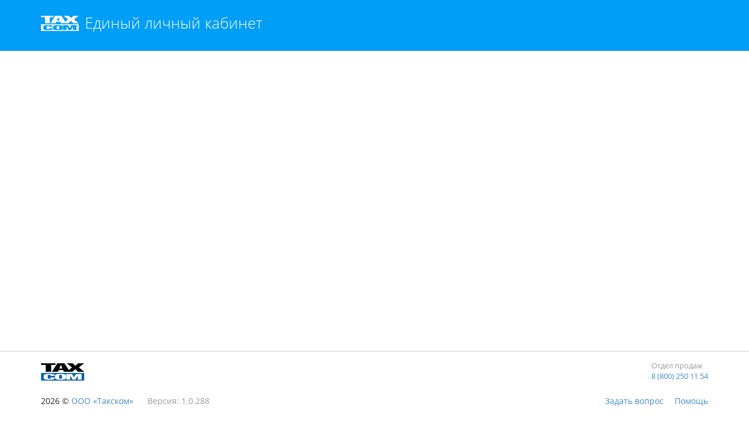

--- FILE ---
content_type: text/html; charset=utf-8
request_url: https://elk.taxcom.ru/Account/Index?ReturnUrl=%2FProduct%2FConnect%2F%3FproductType%3D15%26agent%3DEEB27-B9E4-400&productType=15&agent=EEB27-B9E4-400
body_size: 10864
content:

<!DOCTYPE html>
<html ng-app="elkApp">
<head>
    <meta charset="utf-8" />
    <meta http-equiv="X-UA-Compatible" content="IE=edge" />
    <meta name="referrer" content="no-referrer" />

    <title>Личный кабинет: Авторизация</title>
    <meta name="viewport" content="width=device-width,initial-scale=1" />

    <link href="/Content/css?v=HZO_DVILFhH2wPfylMNFGE4aFISQRakeLudGC7EDpaU1" rel="stylesheet"/>

    <link href="/Content/fonts?v=C3Mznuy3k7AjNIQcfBk9fyDyFMxTSCGpoBsp4wFJeKU1" rel="stylesheet"/>

    <link href="/Content/css-material?v=ggDobZMq8jLz54wbez-0DrJQXpobdBVDHw3mK29Gqt01" rel="stylesheet"/>

    <!-- Yandex.Metrika counter -->
    
    <!-- /Yandex.Metrika counter -->

    <script src="/bundles/elk?v=6GKtvbU12FamXdqJBPGmrHOSL9lKYTd5CC0XBKHe_Bo1"></script>



    

    


    
    
        <script src="https://api-maps.yandex.ru/2.1/?apikey=4f837674-d1f8-4d12-a441-7bf54d9eb5b2&amp;lang=ru_RU&amp;mode=debug" type="text/javascript"></script>
    

    


        <script src="/Scripts/jquery.validate.js" type="text/javascript"></script>
            <script src="/Scripts/jquery.validate.unobtrusive.min.js" type="text/javascript"></script>
    <script type="text/javascript">
            (function (ttc) {
                ttc.crypto = ttc.crypto || {};
                ttc.crypto.chromePluginUrl = 'https://chrome.google.com/webstore/detail/dlagkjochbkkfmcgofjlipnjneahkfjn';
                ttc.crypto.chromePluginId = 'dlagkjochbkkfmcgofjlipnjneahkfjn';
                ttc.crypto.operaPluginId = 'hgbahcihohhnedkodchkcmcoeaebelmn';
                ttc.crypto.firefoxAddonUrl = 'https://files.taxcom.ru/files/mozilla/com.taxcom.crypto_ax.add-on-1.0.0.1-an+fx-windows.xpi';
                ttc.crypto.firefoxAddonHash = 'sha256:0d98b3eda47f9d71e1fa2f267a0485b9f20bed2fef59ed2f2ffd93b530991654';
            })(window.ttc = window.ttc || {});

            $(document).ready(function(){
                $('[data-toggle="tooltip"]').tooltip();
        });
    </script>
    <link rel="chrome-webstore-item" href="https://chrome.google.com/webstore/detail/dlagkjochbkkfmcgofjlipnjneahkfjn" />
    <link rel="stylesheet" href="/Content/Styles/certificates.css" />
    <link rel="stylesheet" href="/Content/Styles/product-connection.css" />

</head>
<body>
        
<div id="alertsAnchor"></div>
<div class="header">
    <div class="container">
            <div class="header-menu-unauth">
                <div class="header-logo-unauth">
                    <a href="/?agent=EEB27-B9E4-400">
                        <svg xmlns="http://www.w3.org/2000/svg" width="65" height="60" viewBox="0 0 45 18">
                            <g fill="none" fill-rule="evenodd">
                                <path fill="#fff" d="M38.524.001L35.59 2.595 32.646 0h-5.908l5.385 4.36-3.434 2.718L24.172 0h-7.32l-5.525 8.82h6.086l.78-1.777h4.664l.93 1.777H32.4l3.19-2.693 2.658 2.693h6.443l-5.631-4.46 5.383-4.36h-5.918zM20.429 1.586l1.628 3.883h-3.26l1.632-3.883zM-.001.001v1.667H4.82V8.82h5.634V1.668h4.496V0H0z"></path>
                                <g fill="#fff">
                                    <path d="M.002 17.97h44.684v-7.85H.002v7.85zm14.147-4.913H9.918v-.532c0-.301-.883-.451-1.539-.451-.713 0-1.44.13-1.44.43v2.902c0 .438.557.61 1.44.61.905 0 1.539-.16 1.539-.59v-.775h4.23v.542c0 1.325-1.816 1.895-5.718 1.895-3.893 0-5.719-.57-5.719-1.906v-2.536c0-.912 1.708-1.645 5.719-1.645 3.952 0 5.719.752 5.719 1.656v.4zm11.716 2.197c0 1.163-1.738 1.834-5.68 1.834-3.914 0-5.699-.671-5.699-1.834v-2.608c0-.912 1.727-1.634 5.7-1.645h.019c3.972 0 5.66.742 5.66 1.645v2.608zm16.112 1.693h-4.029v-2.033c0-.564-.003.564.012-2.127l-2.426 4.16h-2.938l-2.403-4.16-.01 2.115v2.045h-4.031v-5.816h5.889l1.37 2.357c.287.48.65 1.118.676 1.124.025.007.395-.702.644-1.124l1.36-2.357h5.886v5.816z"></path>
                                    <path d="M20.185 12.074c-.736 0-1.47.15-1.47.48v2.95c0 .34.734.511 1.47.511.704 0 1.46-.17 1.46-.512v-2.948c0-.33-.756-.48-1.46-.48"></path>
                                </g>
                            </g>
                        </svg>
                    </a>
                </div>
                <div class="header-title-unauth">
                    <span>Единый личный кабинет</span>
                </div>
            </div>
    </div>
</div>


        <div class="main">
            <div class="container">
                

<div ng-controller="alertsController" ng-init="init()">
    <div ng-show="alerts.length > 0" ng-cloak>
        <div ng-repeat="alert in alerts">
            <div ng-show="alert.href != undefined" class="alert" uib-alert ng-class="alert.type">
                <div class="row" style="vertical-align: middle; padding-left: 15px; padding-right: 15px">
                    {{alert.msg}}
                    <a href="{{alert.href}}" class="btn btn-primary" style="float: right">{{alert.hrefText}}</a>
                </div>
            </div>
            <div ng-show="alert.href == undefined">
                <div ng-show="alert.ErrorType === 2">
                    <div class="alert alert-dismissible" uib-alert ng-class="alert.type" close="closeAlert($index)">
                        <span ng-bind-html="trustAsHtml(alert.msg)"></span>
                    </div>
                </div>
                <div ng-show="alert.ErrorType !== 2">
                    <div ng-show="(alert.ErrorType == undefined !! alert.ErrorType === 0)" class="alert alert-dismissible" uib-alert ng-class="alert.type" close="closeAlert($index)">
                        {{alert.msg}}
                    </div>
                </div>
            </div>
        </div>
    </div>
</div>
                


<script type="text/javascript">
    $(document).ready(function() {
        var thumbprint = '';
        if (thumbprint !== null && thumbprint !== undefined) {
            $(window).on('load', function () {
                setTimeout(function() {
                    $("div").find("[data-thumbprint='" + thumbprint + "']").click();
                }, 1000);
            });
        }
    });
</script>
<link href="/Scripts/Slider/jquery.bxslider.css" rel="stylesheet" />

<div class="logon-container" ng-controller="loginController" ng-cloak ng-init="initLogin(&quot;/Product/Connect/?productType=15&amp;agent=EEB27-B9E4-400&quot;, '4.0', '1.10.7.0')">
    <div class="logon-info">
        <div>
            <img src="/Content/Images/logon-info-icon.svg">
        </div>
        <div class="logon-info-text">
            <p class="logon-info-caption">Это ваш единый личный кабинет</p>
            <span class="logon-info-detail">Здесь можно подключать сервисы Такскома онлайн с помощью действующей электронной подписи</span>
        </div>
    </div>
    <div class="logon-banner-left"></div>
    <div class="logon-auth">
        <div class="logon-header">
            <div class="enter-area">
                <h3>Вход по сертификату</h3>
            </div>
            <div class="dropdown help-area">
                <a href="#" class="dropdown-toggle" data-toggle="dropdown" role="button" aria-haspopup="true" aria-expanded="false">
                    <i class="fa fa-question-circle" aria-hidden="true" style="margin-right: 2px;"></i>
                    <span>Помощь</span>
                    <i class="fa fa-caret-down fa-caret-down_12"></i>
                </a>
                <div class="dropdown-menu help-menu">
                    <div class="taxcom-phones-menu">
                        <div class="dropdown-item sales-phone-menu">
                            <div>Отдел продаж</div>
                            <a href="tel:8 (800) 250 11 54">8 (800) 250 11 54</a>
                        </div>
                        <div class="dropdown-item">
                            <div>Поддержка абонентов</div>
                            <a href="tel:8 (800) 250 73 45">8 (800) 250 73 45</a>
                        </div>
                    </div>
                    <hr />
                    <div class="taxcom-links-menu">
                        <div class="dropdown-item contacts-link">
                            <a href="https://fwlink.taxcom.ru/ShowContents.aspx?ContentId=155" target="_blank">Контакты</a>
                        </div>
                        <div class="dropdown-item user-manual">
                            <a href="/ELKHelp/" target="_blank">Руководство пользователя</a>
                        </div>
                        <div class="dropdown-item taxcom-site">
                            <a href="https://taxcom.ru/" target="_blank">Сайт taxcom.ru</a>
                        </div>
                    </div>
                    <hr />
                    
                    
                    <div style="margin-bottom:6px"></div>
                    <div class="taxcom-tv-menu">
                        <div class="dropdown-item">
                            <a href="https://fwlink.taxcom.ru/ShowContents.aspx?ContentId=330" target="_blank" class="tv-donwload">
                                <span>Удалённая помощь специалиста</span>
                                <img src="/Content/Images/assistant_logo_svg.svg" />
                            </a>
                        </div>
                    </div>
                </div>
            </div>

        </div>
        <div class="logon-content">
            <div class="cert-area" ng-show="isCertTabActive">
                
                <div id="content">


<link rel="stylesheet" href="/Content/Styles/help-details.css" />

<div ng-show="needShowNewTaxcomCertificatesMessageFlag" class="cert-login-message" style="margin-top: 20px;">
    <div class="cert-wrapper rounded-box">
        <svg xmlns="http://www.w3.org/2000/svg" xmlns:xlink="http://www.w3.org/1999/xlink" width="49" height="37" viewBox="0 0 49 37"><defs><path id="computer-icon-a" d="M.226.244h6.847v6.934H.226z"></path><path id="computer-icon-c" d="M.001 0h34.876v20.78H.001z"></path><path id="computer-icon-e" d="M0 37h48.496V0H0z"></path></defs><g fill="none" fill-rule="evenodd"><path fill="#FB9F3B" d="M38.52 17.294c-2.628 0-4.765 2.164-4.765 4.826 0 2.661 2.137 4.826 4.765 4.826 2.628 0 4.766-2.165 4.766-4.826 0-2.662-2.138-4.826-4.766-4.826m0 12.065c-3.941 0-7.148-3.247-7.148-7.24 0-3.991 3.207-7.239 7.148-7.239 3.942 0 7.148 3.248 7.148 7.24s-3.206 7.239-7.148 7.239"></path><g transform="translate(41.423 25.85)"><mask id="computer-icon-b" fill="#fff"><use xlink:href="#computer-icon-a"></use></mask><path fill="#FB9F3B" d="M5.389 7.178L.226 1.95 1.911.244l5.162 5.228z" mask="url(#computer-icon-b)"></path></g><path fill="#3372A6" d="M39.403 30.411l1.01 4.562H2.022l3.032-10.137.505-.507h24.247c-.132-.562.385-1.523.505-2.028H5.053c-.878 0-1.876.94-1.876 1.83L0 35.39c0 .889.711 1.61 1.588 1.61H41.3c.878 0 1.589-.721 1.589-1.61l-1.487-5.27c-.5.187-1.48.18-1.999.29"></path><g transform="translate(4.041)"><mask id="computer-icon-d" fill="#fff"><use xlink:href="#computer-icon-c"></use></mask><path fill="#3372A6" d="M25.764 18.754H2.022V2.027h30.814v11.658c.558-.033 1.524-.129 2.02 0l.021-12.076a1.6 1.6 0 0 0-1.589-1.61H1.518C.64 0 0 .633 0 1.522v17.74c0 .888.638 1.52 1.516 1.52h23.742c.043-.543.339-1.496.505-2.027" mask="url(#computer-icon-d)"></path></g><mask id="computer-icon-f" fill="#fff"><use xlink:href="#computer-icon-e"></use></mask><path fill="#3372A6" d="M8.589 28.384h4.04v-2.028H8.59zM15.156 28.384h4.04v-2.028h-4.04zM22.228 28.384h4.042v-2.028h-4.042zM8.589 32.439h4.04V30.41H8.59zM15.156 32.439h4.04V30.41h-4.04zM22.228 32.439h4.042V30.41h-4.042zM29.3 32.439h4.041V30.41H29.3z" mask="url(#computer-icon-f)"></path></g></svg>
        <h3 style="margin-top: 15px;">Рабочее место не настроено</h3>
        <div>Чтобы войти в кабинет, нужно настроить рабочее место или запустить «Такском-Агент».<br />Еще для входа понадобится действительная электронная подпись</div>
        <div style="margin-top: 20px; margin-bottom: 20px;display:flex;align-items:center;">
            <div>
                <a class="button button--primary" target="_blank" href="https://install.taxcom.ru/api/install?id=122c5cce-8b1d-48ba-aa6b-781fc8a609c6&productId=54c5b1f0-8296-489f-86d5-f304e83f301d">Скачать Агент</a>
            </div>
            <div style="margin-left:20px;margin-top:5px;">
                <p>Если возникли сложности с Агентом, <a href="https://taxcom.ru/elk-callback/">напишите нам</a></p>
            </div>
        </div>
        <div class="help_text_important help_details_director-title">
            Электронные подписи для первых лиц организаций, ИП и нотариусов выпускаются только в ФНС. Такском такие подписи не оформляет
        </div>
    </div>
</div>
<div ng-show="needShowAgentInstallMessageFlag && !needShowNewTaxcomCertificatesMessageFlag" class="cert-login-message" style="margin-top: 20px;">
    <div class="cert-wrapper rounded-box">
        <svg xmlns="http://www.w3.org/2000/svg" xmlns:xlink="http://www.w3.org/1999/xlink" width="49" height="37" viewBox="0 0 49 37"><defs><path id="computer-icon-a" d="M.226.244h6.847v6.934H.226z"></path><path id="computer-icon-c" d="M.001 0h34.876v20.78H.001z"></path><path id="computer-icon-e" d="M0 37h48.496V0H0z"></path></defs><g fill="none" fill-rule="evenodd"><path fill="#FB9F3B" d="M38.52 17.294c-2.628 0-4.765 2.164-4.765 4.826 0 2.661 2.137 4.826 4.765 4.826 2.628 0 4.766-2.165 4.766-4.826 0-2.662-2.138-4.826-4.766-4.826m0 12.065c-3.941 0-7.148-3.247-7.148-7.24 0-3.991 3.207-7.239 7.148-7.239 3.942 0 7.148 3.248 7.148 7.24s-3.206 7.239-7.148 7.239"></path><g transform="translate(41.423 25.85)"><mask id="computer-icon-b" fill="#fff"><use xlink:href="#computer-icon-a"></use></mask><path fill="#FB9F3B" d="M5.389 7.178L.226 1.95 1.911.244l5.162 5.228z" mask="url(#computer-icon-b)"></path></g><path fill="#3372A6" d="M39.403 30.411l1.01 4.562H2.022l3.032-10.137.505-.507h24.247c-.132-.562.385-1.523.505-2.028H5.053c-.878 0-1.876.94-1.876 1.83L0 35.39c0 .889.711 1.61 1.588 1.61H41.3c.878 0 1.589-.721 1.589-1.61l-1.487-5.27c-.5.187-1.48.18-1.999.29"></path><g transform="translate(4.041)"><mask id="computer-icon-d" fill="#fff"><use xlink:href="#computer-icon-c"></use></mask><path fill="#3372A6" d="M25.764 18.754H2.022V2.027h30.814v11.658c.558-.033 1.524-.129 2.02 0l.021-12.076a1.6 1.6 0 0 0-1.589-1.61H1.518C.64 0 0 .633 0 1.522v17.74c0 .888.638 1.52 1.516 1.52h23.742c.043-.543.339-1.496.505-2.027" mask="url(#computer-icon-d)"></path></g><mask id="computer-icon-f" fill="#fff"><use xlink:href="#computer-icon-e"></use></mask><path fill="#3372A6" d="M8.589 28.384h4.04v-2.028H8.59zM15.156 28.384h4.04v-2.028h-4.04zM22.228 28.384h4.042v-2.028h-4.042zM8.589 32.439h4.04V30.41H8.59zM15.156 32.439h4.04V30.41h-4.04zM22.228 32.439h4.042V30.41h-4.042zM29.3 32.439h4.041V30.41H29.3z" mask="url(#computer-icon-f)"></path></g></svg>
        <h3 style="margin-top: 15px;">Рабочее место не настроено</h3>
        <div>Такском-Агент необходим для входа в Единый личный кабинет с июля 2021 года</div><br />
        <div>Чтобы войти в кабинет, нужно настроить рабочее место или запустить «Такском-Агент».<br />Еще для входа понадобится действительная электронная подпись</div>
        <div style="margin-top: 20px; margin-bottom: 20px;display:flex;align-items:center;">
            <div>
                <a class="button button--primary" target="_blank" href="https://install.taxcom.ru/api/install?id=122c5cce-8b1d-48ba-aa6b-781fc8a609c6&productId=54c5b1f0-8296-489f-86d5-f304e83f301d">Скачать Агент</a>
            </div>
            <div style="margin-left:20px;margin-top:5px;">
                <p>Если возникли сложности с Агентом, <a href="https://taxcom.ru/elk-callback/">напишите нам</a></p>
            </div>
        </div>
        <div class="help_text_important help_details_director-title">
            Электронные подписи для первых лиц организаций, ИП и нотариусов выпускаются только в ФНС. Такском такие подписи не оформляет
        </div>
    </div>
</div>

<br />
<div  class="help_container">
    <div class="help_summary">
        <div class="help_summary_description"><p style="margin:unset;">Как оформить и получить заказ на услуги и сервисы Такском и что для этого понадобится</p></div>
        <div class="summary_icon"></div>
    </div>

    <div class="help_details_container">
        <div class="help_details">
            <div class="help_details_ul_title">Сервисы и услуги Такском, доступные в личном кабинете для удаленного подключения:</div>
            <ul>
                <li>электронные подписи,</li>
                <li>электронная отчетность и электронный документооборот,</li>
                <li>ОФД: отправка электронных чеков,</li>                
                <li>лицензии для «КриптоПро».</li>
            </ul>
            <div class="help_text_important help_details_ul_title">Как оформить и получить заказ</div>
            <ul class="help_details_ul_new">
                <li>Войдите в кабинет со своей электронной подписью.</li>
                <li>Для оформления заказа выберите продукт или услугу и заполните заявку.</li>
                <li>Для проверки статуса оплаченного заказа и его получения перейдите в раздел «Заявки».</li>
            </ul>
            <div class="help_details_ul_title help_text_important">Что понадобится: настроенное рабочее место и электронная подпись</div>
            <ul class="help_details_ul_new">
                <li>Сначала настройте рабочее место. Потом подключите к компьютеру USB-токен с подписью</li>
                <li>или установите подпись на компьютер, чтобы войти в кабинет.</li>
            </ul>

            <div class="help_details_ul_title">
                Если вам нужна помощь, пожалуйста, обращайтесь
            </div>
            <br />
            <div class="help_details_ul_title help_text_important">
                Контактный центр
            </div>
            <ul class="help_details_ul_new">
                <li>Москва и область: <span>8 (495) 730-73-47</span></li>
                <li>Другие регионы: <span>8 (800) 250-73-45 (звонок бесплатный)</span></li>
            </ul>
        </div>
    </div>
</div>
<script>
    // Return 1 if a > b
    // Return -1 if a < b
    // Return 0 if a == b
    function versionCompare(a, b) {
        if (a == null || b == null) {
            return -1;
        }

        if (a === b) {
            return 0;
        }

        var a_components = a.split(".");
        var b_components = b.split(".");

        var len = Math.min(a_components.length, b_components.length);

        for (var i = 0; i < len; i++) {
            if (parseInt(a_components[i]) > parseInt(b_components[i])) {
                return 1;
            }

            if (parseInt(a_components[i]) < parseInt(b_components[i])) {
                return -1;
            }
        }

        if (a_components.length > b_components.length) {
            return 1;
        }

        if (a_components.length < b_components.length) {
            return -1;
        }

        return 0;
    }


</script>

                    <div ng-show="needShowNewTaxcomCertificatesMessageFlag == false">
                        <p ng-hide="hasCerts || pluginNotInstalled">
                            У вас не установлено ни одного сертификата, для заказа сертификата перейдите по <a href="https://taxcom.ru/centr/" target="_blank">ссылке</a>
                        </p>
                        
                    </div>
                    <div ng-show="needShowNewTaxcomCertificatesMessageFlag == false" class="filter-grid">
                        <div class="filter-input-area">
                            <input type="text" class="form-control" placeholder="Поиск по организации, ИНН или ФИО" ng-change="filterCerts()" ng-model="filterValue" />
                        </div>
                        <div class="filter-select-area">
                            <select class="form-control" placeholder="Сортировать по:" ng-model="sortValue" ng-change="filterCerts()">
                                <option value="" disabled selected>Сортировать по:</option>
                                <option value="fio">ФИО</option>
                                <option value="org">Организации</option>
                                <option value="date">Сроку действия</option>
                            </select>
                        </div>
                        <div class="filter-order-area">
                            <button type="button" class="btn btn-link" style="border: 0; outline: 0; color: #009EF7" ng-model="isDescending" ng-click="isDescending = !isDescending; filterCerts()">
                                <i class="fa fa-chevron-up" ng-class="{'hidden': isDescending}"></i>
                                <i class="fa fa-chevron-down" ng-class="{'hidden': !isDescending}"></i>
                            </button>
                        </div>
                    </div>
                    <div ng-show="needShowNewTaxcomCertificatesMessageFlag == false" class="certificateList">
                        

<script type="text/javascript">
    function onInstalationExt() {
        var onError = function (error) {
            $('.cert-wrapper').html($('#pluginInstalationErrorTemplate').tmpl());
        };
        installExtension(onError);
    }
</script>

<div ng-show="isLoading" class="loader-main">
    <div ng-show="isLoading" align="center" class="loader-inner">
        <i class="fa fa-spinner fa-spin loader-icon"></i>
    </div>
</div>
<div ng-show="isLoading" class="loader-back"></div>

<div ng-init="init('/Account/AuthByCertThumbprint?returnUrl=%2FProduct%2FConnect%2F%3FproductType%3D15%26agent%3DEEB27-B9E4-400', [], '', '/Account/LoginWithNewCabinet', '', '', '')">

    <div id="crypto-error"></div>
    <div ng-show="pluginInstalationErrorTemplate">
        <div class="crypto-warning-message">
            <h3>Не удалось установить расширение &quot;Такском-Сертификаты&quot;</h3>
            <h4 style="margin-left: 10px">Попробуйте установить <a href="#" onclick='onInstalationExt()'>расширение для браузера</a> позже.</h4>
        </div>
    </div>
   
    <div ng-show="certificateItem.length>0 || ClientType = 0 || ClientType = 3">
        <div ng-repeat="cert in certificateItem" class="certificate-item" data-thumbprint="{{cert.certificate.Thumb}}" ng-click="login(cert)">
        <div ng-class="needShowWarning(cert.certificate.NotAfter, 30) ? 'cert-tmpl-error' : 'cert-tmpl'" cellpadding="0" cellspacing="0">
            <div>
                <div class="loginCert-organization" colspan="2">
                    <span class="certificate-type"></span>
                    {{cert.certificate.O}},
                    <span class="{{cert.certificate.INN ? '' : 'cert-error'}}">ИНН {{cert.certificate.INN ? cert.certificate.INN : 'отсутствует'}}</span>
                </div>
            </div>
            <div class="loginCert-name">{{cert.certificate.Cn}}</div>
            <div class="loginCert-date">действителен до {{convertToLocalDate(cert.certificate.NotAfter)}}</div>
        </div>
</div>
    </div>

    <div ng-show="noCertificatesTemplate">
        <div class="no-crypto crypto-warning-message">
            <h3>Не найдено ни одного цифрового сертификата, необходимого для входа в систему «Личный Кабинет»</h3>
            <p>Проверьте, что:</p>
            <ul>
                <li>установлен как минимум один действительный личный сертификат, выданный компанией ООО «Такском» или партнерами.</li>
                <li>у личного сертификата не истек срок действия.</li>
                <li>корневой сертификат УЦ «Такском» установлен в «Доверенные Корневые Центры Сертификации».</li>
            </ul>
        </div>
    </div>

    <div ng-show="noCryptoProTemplate">
        <div class="crypto-warning-message">
            <h3>Не обнаружен криптопровайдер «Крипто-Про».</h3>
            <p>
                Проверьте, что криптопровайдер «Крипто-Про» установлен и работает, либо воспользуйтесь автоматической проверки и установки недостающих компонент Вашей системы
            </p>
        </div>
    </div>

    <div ng-show="noCryptoPluginTemplate">
        <div class="crypto-warning-message">
            <h3>Не работает модуль криптографии Такском CryptoAX</h3>
            <p>
                Проверьте, что модуль установлен в системе, либо скачайте версию для

            </p>
        </div>
    </div>

    
    <div ng-show="errorNoRootTemplate">
        <div>
            <span>При проверке сертификата произошла ошибка: не найден корневой сертификат или закончился срок его действия.</span>
            <br />
            <span class='bolt-text'>
                Попробуйте <a href="http://www.taxcom.ru/help/uc/uc_general/ustanovka_kornevogo_sertifikata/" target="_blank">установить</a> корневой сертификат

            </span>
        </div>
    </div>

    <div ng-show="contractViolationErrorTemplate">
        <div class="no-crypto crypto-warning-message">
            <h3>Устарела версия модуля криптографии &quot;Такском-Сертификаты&quot;</h3>
        </div>
    </div>

   

<div class="cabinet modal fade" id="cabinetModal" role="dialog" ng-show="Cabinets.length>0 || RegistrationNeeded">
    
    
    <div class="modal-dialog" role="document" ng-if="ClientType === 1">
        <div class="modal-content">
            <form name="addCabinetForm">
                <div class="modal-header-phyz">
                    <button type="button" class="close" data-dismiss="modal" aria-label="Close">
                        <span aria-hidden="true">&times;</span>
                    </button>
                </div>
                <div class="modal-body">
                    <div class="cabinet-title-phyz">
                        <span>Вход</span>
                    </div>
                    <md-content>
                        <md-tabs md-dynamic-height md-border-bottom md-no-select-click="false" md-center-tabs="false" md-no-ink-bar="false" logon-tabs md-selected="0">
                            <md-tab label="Как физлицо">
                                <md-content class="md-padding">
                                    <div ng-repeat="cabinet in Cabinets | filter:{ POA: 1 }" ng-click="loginCabinet(cabinet)" class="contour cabinet-info">
                                        <span style="display: block;">{{cabinet.SubsidaryName || cabinet.CompanyShortName || cabinet.CompanyFullName}}</span>
                                        <span class="cabinet-info-inn">ИНН&nbsp;{{cabinet.Inn}}</span>
                                    </div>
                                </md-content>
                            </md-tab>
                            <md-tab label="По доверенности">
                                <md-content class="md-padding">
                                    <div ng-repeat="cabinet in Cabinets | filter:{ POA: 3 }" ng-click="loginCabinet(cabinet)" class="contour cabinet-info">
                                        <span style="display: block;">{{cabinet.SubsidaryName || cabinet.CompanyShortName || cabinet.CompanyFullName}}</span>
                                        <span ng-show="cabinet.Inn" class="cabinet-info-inn">ИНН&nbsp;{{cabinet.Inn}}</span><span ng-show="cabinet.Kpp" class="cabinet-info-inn">,&nbsp;КПП&nbsp;{{cabinet.Kpp}}</span>
                                    </div>
                                    <div>
                                        <div>
                                            <span style="display: block;">Введите параметры существующей доверенности, чтобы войти</span>
                                            <span style="display: block;">Создать новую доверенность можно в сервисе <a href="https://tud.taxcom.ru/">Такском-Управление Доверенностями</a></span>
                                        </div>

                                        <div class="cabinet-modal add-poa-form">
                                            <input type="text" class="add-poa-form-input add-poa-inn" placeholder="ИНН доверителя" class="add-poa-inn" ng-model="addPoaModel.inn" />
                                            <input type="text" class="add-poa-form-input add-poa-guid" placeholder="GUID доверенности" class="add-poa-guid" ng-model="addPoaModel.guid" />
                                            <button type="button" class="add-poa-form-button" ng-click="addPoaAndLogin(addPoaModel)" title="Войти">Войти</button>
                                        </div>

                                    </div>
                                    <div class="cabinet-modal-error-container" ng-show="mchdErrorMessage">
                                        <span class="error-message" ng-bind-html="trustAsHtml(mchdErrorMessage)"></span>
                                    </div>
                                </md-content>
                            </md-tab>
                        </md-tabs>
                    </md-content>

                </div>
            </form>
        </div>
    </div>
    

    
    
    <div class="modal-dialog" role="document" ng-if="ClientType === 2 || ClientType === 0">
        <div class="modal-content">
            <form name="addCabinetForm">
                <div class="modal-header">
                    <button type="button" class="close" data-dismiss="modal" aria-label="Close">
                        <span aria-hidden="true">&times;</span>
                    </button>
                </div>
                <div class="modal-body">
                    <div class="cabinet-title">
                        <div id="company-info">{{CompanyName}}</div><div ng-show="INN"> , ИНН {{INN}}</div>
                        <div id="fio">{{FIO}}</div>
                    </div>

                    <h3 ng-show="Cabinets.length>0" style="text-align: center">
                        Вход
                    </h3>
                    

                    <div ng-class="Cabinets.length>3 ? 'overflow-block' : ''">

                        <div ng-repeat="cabinet in Cabinets" ng-click="loginCabinet(cabinet)" class="contour cabinet-info">
                            {{cabinet.SubsidaryName || cabinet.CompanyShortName || cabinet.CompanyFullName}}<span ng-show="cabinet.Kpp"><span ng-show="cabinet.PoaType === 3 && cabinet.Inn">, ИНН&nbsp;{{cabinet.Inn}}</span> , КПП&nbsp;{{cabinet.Kpp}}</span>
                        </div>
                    </div>

                </div>
                <div class="modal-footer">
                    <button ng-show="isAddCabinet" ng-disabled="personNameNotValid || kppAlreadyRegistered || kppNotValid" ng-click="loginWithNewCabinet(newCabinet, addCabinetForm)" class="btn btn-login-cabinet">Добавить</button>
                    <button type="button" class="btn btn-secondary" data-dismiss="modal">Отмена</button>
                </div>
            </form>
        </div>

    </div>
    

    
    <div class="modal-dialog" role="document" ng-if="ClientType === 3">
        <div class="modal-content">
            <form name="addCabinetForm">
                <div class="modal-header-phyz">
                    <button type="button" class="close" data-dismiss="modal" aria-label="Close">
                        <span aria-hidden="true">&times;</span>
                    </button>
                </div>
                <div class="modal-body">
                    <div class="cabinet-title-phyz">
                        <span>Вход</span>
                    </div>
                    <md-content>
                        <md-tabs md-dynamic-height md-border-bottom md-no-select-click="false" md-center-tabs="false" md-no-ink-bar="false" logon-tabs md-selected="0">
                            <md-tab label="Как ИП">
                                <md-content class="md-padding">
                                    <div ng-repeat="cabinet in Cabinets | filter:{ POA: 1, ClientType: 3 }" ng-click="loginCabinet(cabinet)" class="contour cabinet-info">
                                        <span style="display: block;">{{cabinet.SubsidaryName || cabinet.CompanyShortName || cabinet.CompanyFullName}}</span>
                                        <span class="cabinet-info-inn">ИНН&nbsp;{{cabinet.Inn}}</span>
                                    </div>
                                </md-content>
                            </md-tab>
                            <md-tab label="Как физлицо">
                                <md-content class="md-padding">
                                    <div ng-repeat="cabinet in Cabinets | filter:{ POA: 1, ClientType: 1 }" ng-click="loginCabinet(cabinet)" class="contour cabinet-info">
                                        <span style="display: block;">{{cabinet.SubsidaryName || cabinet.CompanyShortName || cabinet.CompanyFullName}}</span>
                                        <span class="cabinet-info-inn">ИНН&nbsp;{{cabinet.Inn}}</span>
                                    </div>
                                </md-content>
                            </md-tab>
                            <md-tab label="По доверенности">
                                <md-content class="md-padding">
                                    <div ng-repeat="cabinet in Cabinets | filter:{ POA: 3 }" ng-click="loginCabinet(cabinet)" class="contour cabinet-info">
                                        <span style="display: block;">{{cabinet.SubsidaryName || cabinet.CompanyShortName || cabinet.CompanyFullName}}</span>
                                        <span ng-show="cabinet.Inn" class="cabinet-info-inn">ИНН&nbsp;{{cabinet.Inn}}</span><span ng-show="cabinet.Kpp" class="cabinet-info-inn">,&nbsp;КПП&nbsp;{{cabinet.Kpp}}</span>
                                    </div>
                                    <div>
                                        <div>
                                            <span style="display: block;">Введите параметры существующей доверенности, чтобы войти</span>
                                            <span style="display: block;">Создать новую доверенность можно в сервисе <a href="https://tud.taxcom.ru/">Такском-Управление Доверенностями</a></span>
                                        </div>

                                        <div class="cabinet-modal add-poa-form">
                                            <input type="text" class="add-poa-form-input add-poa-inn" placeholder="ИНН доверителя" class="add-poa-inn" ng-model="addPoaModel.inn" />
                                            <input type="text" class="add-poa-form-input add-poa-guid" placeholder="GUID доверенности" class="add-poa-guid" ng-model="addPoaModel.guid" />
                                            <button type="button" class="add-poa-form-button" ng-click="addPoaAndLogin(addPoaModel)" title="Войти">Войти</button>
                                        </div>

                                    </div>
                                    <div class="cabinet-modal-error-container" ng-show="mchdErrorMessage">
                                        <span class="error-message">{{mchdErrorMessage}}</span>
                                    </div>
                                </md-content>
                            </md-tab>
                        </md-tabs>
                    </md-content>

                </div>
            </form>
        </div>
    </div>
</div>

    <div ng-show="pluginNotInstalledTemplate">
        <div class="no-crypto crypto-warning-message">
            <h3>Не установлен модуль криптографии &quot;Такском-Сертификаты&quot;</h3>
            <h4>Проверьте, что установлен модуль криптографии &quot;Такском-Сертификаты&quot;, или скачайте:</h4>

        </div>
    </div>
</div>
                    </div>
                </div>
            </div>
        </div>
    </div>
    <div class="logon-banner-right"></div>
</div>
            </div>
        </div>

        <div ng-controller="footerController">
    <!-- Modal -->
    <div class="modal fade" id="feedbackModal" tabindex="-1" role="dialog" aria-labelledby="feedbackModalLabel">
        <div class="modal-dialog" role="document">
            <div class="modal-content">
                <div class="modal-header">
                    <button type="button" class="close" data-dismiss="modal" aria-label="Close"><span aria-hidden="true">&times;</span></button>
                    <h4 class="modal-title" id="feedbackModalLabel">Задать вопрос менеджеру</h4>
                </div>
                <div class="modal-body">
                    <form name="feedback" id="feedback" method="POST" action="/Feedback/SendFeedback/">
                        <div class="form-group">
                            <label for="inputInn">ИНН</label>
                            <input type="text" name="Inn" maxlength="12" class="form-control" ng-model="inputInn" id="inputInn" placeholder="Введите от 10 до 12 цифр">
                        </div>
                        <div class="form-group">
                            <label for="inputFio">ФИО</label>
                            <input type="text" name="Fio" ng-model="inputFio" class="form-control" id="inputFio" placeholder="ФИО">
                        </div>
                        <div class="form-group">
                            <label for="inputPhone">Телефон</label>
                            <input ng-model="inputPhone" name="Phone" class="form-control" id="inputPhone" ui_mask="+7 (999) 999-9999" />
                        </div>
                        <div class="form-group">
                            <label for="inputMail">Email <span style="color:red">*</span></label>
                            <input type="text" name="Email" ng-model="inputMail" required
                                   ng-pattern="'^([A-Za-z0-9_\\-]+\\.)*[A-Za-z0-9_\\-]+@([A-Za-z0-9\\-]*[A-Za-z0-9]\\.)+[A-Za-z]{2,63}$'"
                                   class="form-control" id="inputMail" placeholder="Email" maxlength="256">
                            <div ng-messages="feedback.Email.$error" ng-if="feedback.Email.$dirty || feedback.$submitted" class="help-block" role="alert">
                                <div ng-message="required" class="text-danger">Обязательное поле</div>
                                <div ng-message="pattern" class="text-danger">Неправильный формат e-mail адреса</div>
                            </div>
                        </div>
                        <div class="form-group">
                            <label for="inputMessage">Сообщение <span style="color:red">*</span></label>
                            <textarea name="Message" style="resize:none" ng-model="inputMessage" class="form-control" rows="3" id="inputMessage"></textarea>
                        </div>
                        <div class="form-group">
                            <button type="submit" id="submit" ng-disabled="!inputMessage || !inputMail" name="submit" class="btn btn-primary" aria-describedby="helpBlock">Отправить</button>
                        </div>
                        <span id="helpBlock" class="help-block">Нажимая кнопку отправить, <a href="https://taxcom.ru/info/privacy/" target="_blank">я выражаю свое согласие с обработкой персональных данных ООО "Такском"</a> в соответствии с Федеральным законом от 27.07.2006 №152 ФЗ "О персональных данных" и<br> <a href="https://taxcom.ru/info/privacy/" target="_blank">Политикой обработки персональных данных ООО "Такском"</a></span>
                    </form>
                </div>
            </div>
        </div>
    </div>
    <!-- //Modal -->
    <script>
        var form = document.forms.feedback;
        form.submit.addEventListener("click", sendRequest);
        function sendRequest(event) {
            event.preventDefault();
            var formData = new FormData(form);
            var request = new XMLHttpRequest();
            request.open("POST", form.action);
            request.onreadystatechange = function () {
                if (request.readyState == 4 && request.status == 200) {
                    setTimeout(function () {
                        $('#feedbackModal').modal('hide');
                    }, 500);
                }
            };
            request.send(formData);
        }
    </script>

    <footer class="footer">
        <div class="container">
            <img class="footer__logo" src="/Content/Images/taxcom-logo-dark-74.png" width="74" height="30" alt="Такском" />
            <div class="footer__menu">
                <div class="taxcom-feedback">
                        <div>
                            <div class="text-muted">Отдел продаж</div>
                            <div>
                                <a href="tel:8 (800) 250 11 54">8 (800) 250 11 54</a>
                            </div>
                        </div>
                </div>
            </div>

            <div class="footer__text">
                2026
                &copy;
                <a href="http://taxcom.ru/" target="_blank">ООО «Такском»</a>
                <span style="margin-left: 20px;" class="app__version text-muted">Версия: 1.0.288</span>
                <span class="taxcom-feedback-links">
                        <a style="cursor: pointer; margin-right: 15px" data-toggle="modal" data-target="#feedbackModal">Задать вопрос</a>
                    <a href="/ELKHelp/" target="_blank">Помощь</a>
                </span>
            </div>
        </div>
    </footer>
</div>
<script>
    elkApp.controller("footerController", ['$scope', '$sce', '$http', function ($scope, $sce, $http) {
        $scope.prefillFeedbackForm = function () {
            $http.post('/Feedback/GetFeedbackData')
            .then(function (response) {
                var prefilledJsonFeedbackForm = response.data;
                $scope.inputInn = prefilledJsonFeedbackForm.Inn;
                $scope.inputFio = prefilledJsonFeedbackForm.Fio;
                $scope.inputPhone = prefilledJsonFeedbackForm.Phone;
                $scope.inputMail = prefilledJsonFeedbackForm.Email;
            }, function (response) {

            });
        }

        $scope.getPhones = function () {
            $scope.salesPhones = [];
            $scope.supportPhones = [];

            $http.post('/Feedback/GetPhones')
                .then(function (response) {
                    var taxcomPhones = response.data;
                    $scope.supportPhones = taxcomPhones.SupportPhones;
                    $scope.salesPhones = taxcomPhones.SalesPhones;
                }, function (response) {
                    
                });
        }
    }]);
</script>
    </body>
</html>

--- FILE ---
content_type: text/css
request_url: https://elk.taxcom.ru/Content/Styles/certificates.css
body_size: 1333
content:
.cert-tmpl {
    width: 100%;
    margin: 0 0 5px 0;
    border: 1px solid #39A8DF;
    font-size: 16px;
    cursor: pointer;
    border-collapse: inherit;
    background-color: #FFF;
    transition: all .3s ease;
    min-height: 120px;
    position: relative;
}

    .cert-tmpl:hover {
        box-shadow: 0 0 11px rgba(33,33,33,.2);
    }

.cert-tmpl-error {
    width: 100%;
    margin: 0 0 5px 0;
    border: 1px solid #9A6861;
    font-size: 16px;
    cursor: pointer;
    border-collapse: inherit;
    background-color: #FFF;
    transition: all .3s ease;
    min-height: 120px;
    position: relative;
}

.cert-tmpl-no-hand {
    width: 100%;
    margin: 0 auto 10px;
    border: 1px solid #39A8DF;
    font-size: 16px;
    border-collapse: inherit;
    background-color: #ffffff;
}

.cert-tmpl-error-no-hand {
    width: 100%;
    margin: 0 auto 10px;
    border: 1px solid #9A6861;
    font-size: 16px;
    background-color: #ffffff;
}

.cert-tmpl-selected {
    width: 100%;
    margin: 0 auto 10px;
    font-size: 14px;
    cursor: pointer;
    border-collapse: inherit;
}

.loginCert-organization {
    color: #39A8DF;
    padding: 20px 20px 10px 20px;
}

.loginCert-sign-button {
    text-align: right;
}

.loginCert-name {
    padding-left: 20px;
}

.loginCert-date {
    vertical-align: bottom;
    font-size: 13px;
    width: auto;
    text-align: right;
    padding-right: 5px;
    position: absolute;
    bottom: 2px;
    right: 2px;
}

.taxcom-cert-logo {
    position: relative;
}

    .taxcom-cert-logo:before {
        content: '';
        position: absolute;
        right: 3px;
        top: 3px;
        width: 40px;
        height: 20px;
        background-image: url(../Images/taxcom-logo-dark-74.png);
        background-size: contain;
        background-position: top right;
        background-repeat: no-repeat;
    }

.cert-tmpl .loginCert-date {
    color: #929292;
}

.cert-tmpl-error .loginCert-date {
    color: #9A6861;
}

.login-selected {
    color: #5C5C5C;
}


.cabinet-title {
    display: inline-block;
    font-size: 14px;
    color: #5C5C5C;
    width: 100%;
    margin-bottom: 20px;
}

.cabinet-title-phyz {
    font-family: 'Open Sans';
    font-style: normal;
    font-weight: 600;
    font-size: 28px;
    line-height: 24px;
    /* identical to box height, or 86% */
    font-feature-settings: 'liga' off;
    margin-bottom: 20px;
    text-align: center;
}
    .cabinet-title #company-info {
    float: left;

    }

md-select:not([disabled]):focus .md-select-value {
    border-bottom-color: #000;
}

    .cabinet-title #fio {
        float: right;
    }

.cabinet .cabinet-info {
    border-bottom: 10px solid #39A8DF;
    padding: 15px;
    margin-bottom: 20px;
    cursor: pointer;
    font-size: 16px;
    font-family: Open Sans;
    font-weight: 500;
    line-height: 24px;
    letter-spacing: 0em;
    text-align: left;
}

.cabinet-info-inn {
    font-family: Open Sans;
    font-size: 14px;
    font-weight: 400;
    line-height: 24px;
    letter-spacing: 0em;
    text-align: left;
    color: #343A40;
}

.add-cabinet-info {
    margin-top: 20px;
    color: #5C5C5C;
}

.cabinet i {
    margin-right: 15px;
    font-size: 20px;
}

.cabinet .add-cabinet-pointer h3 {
    margin: 0;
    padding: 10px;
}

.add-cabinet-pointer {
    cursor: pointer;
}


.add-cabinet label {
    font-size: 12px;
    color: #5C5C5C;
    font-weight: lighter;
}

.add-cabinet input {
    width: 100%;
    padding: 10px;
}

.add-cabinet .row {
    margin-top: 15px;
}

.btn-login-cabinet {
    color: white;
    background: #39A8DF;
}


.modal-content {
    padding: 5rem !important;
    max-width: 100%;
    width: 800px;
    border-radius: 0;
}

.modal-dialog {
    width: 800px;
    display: inline-block;
    text-align: left;
    vertical-align: middle;
}

.modal-content-wide {
    padding: 1.9rem !important;
    max-width: 100%;
    width: 1240px;
    border-radius: 0;
}

.modal-dialog-wide {
    width: 1240px;
    display: inline-block;
    text-align: left;
    vertical-align: top;
    border: 2px solid #009EF7;
    background: #fff;
}

.modal {
    text-align: center;
}

    .modal:before {
        display: inline-block;
        vertical-align: middle;
        content: " ";
        height: 100%;
    }

.modal-header {
    padding: 0;
    margin-bottom: 15px;
    border-bottom: 0;
}
.modal-header-phyz {
    padding: 0;
    margin-bottom: 0px;
    border-bottom: 0;
}

.modal-body {
    position: relative;
    padding: 0;
}

.modal-footer {
    padding: 0;
    margin-top: 20px;
    text-align: center;
    border-top: 0;
}

.cabinet .overflow-block {
    height: 240px;
    overflow-y: scroll;
    padding-right: 15px;
}

.group-alert .modal-header {
    padding: 20px 0;
}

.group-alert .modal-content {
    padding: 30px 40px !important;
}

.group-alert .modal-footer {
    padding-top: 20px;
}

.cert-error {
    color: #b94a48;
}


--- FILE ---
content_type: text/css
request_url: https://elk.taxcom.ru/Content/Styles/product-connection.css
body_size: 1102
content:
.connection-summary-block {
    margin-bottom: 20px;
}

.connection-summary-item {
    margin-top: 10px;
}

.connection-summary-caption {
    color: gray;
}

.connection-summary-value {
    color: green;
    margin-left: 5px;
}

.connection-summary-col {
    float: left;
    max-width: 47%;
    padding-right: 3%;
}

.connection-summary-row:after {
    content: "";
    display: table;
    clear: both;
}

.connection-agreement {
    margin-top: 25px;
    text-align: justify;
}

.connection-agreement-important {
    font-weight: bold;
}

.connection-agreement-email {
    margin-top: 5px;
    font-weight: normal;
}

.connection-summary-service-caption {
    color: green;
    font-weight: bold;
    margin-bottom: 5px;
}

.connection-summary-item td {
    padding: 3px 10px 3px 0;
}

.connection-summary-item th {
    padding: 3px 10px 3px 0;
}

#agent-region-selector .dropdown-menu {
    max-height: 250px;
    overflow-y: auto;
}

.product-selector .dropdown-menu {
    max-height: 250px;
    overflow-y: auto;
}

.p-info {
    font-weight: 600; 
    color: #757575; 
    margin: 20px 0 0 0; 
    font-size: 14px;
}

.p-info i {
    float: left; 
    margin-right: 8px;
    font-size: 18px;
    font-weight: 600; 
}

.field-set__line {
    display: block;
    font-size: 0;
    white-space: nowrap;
}
.field-set__cell {
    display: inline-block;
    width: 100%;
}

.field-set__label {
    display: block;
    line-height: 1.4;
    margin-bottom: 8px;
    float: left;
    width: 100%; font-size: 14px; font-weight: 500; display: block;
}

.text-style-in-li {
    font-size: 13.5px;
    font-family: 'Open Sans';
}

.edo-service-margin {
    margin-bottom: 60px
}

.input-field {
    display: block;
}
.input-field__element:disabled, .react-autosuggest__input:disabled {
    background-color: #f2f2f2;
}
button[disabled], html input[disabled] {
    cursor: default;
}

p.tip:hover {
    position: relative;
}

p.tip span {
    display: none;
}

p.tip:hover span {
    border: #c0c0c0 1px dotted;
    padding: 5px 20px 5px 5px;
    display: block;
    background: #0594e6;
    color: #fff;
    margin: 10px;
    width: 400px;
    z-index: 100;
    position: absolute;
    top: 35px;
    text-decoration: none;
}

.input-field__element, .react-autosuggest__input {
    max-width: 450px;
    font: 400 14px/1.42857143 "Open Sans", sans-serif;
    display: block;
    width: 100%;
    height: 40px;
    padding: 6px 10px;
    color: #666;
    border: 2px solid #ccc;
    -webkit-border-radius: 3px;
    border-radius: 3px;
    -webkit-box-shadow: none;
    box-shadow: none;
    -webkit-box-sizing: border-box;
    box-sizing: border-box;
    outline: none;
    -webkit-transition: border-color ease-in-out .15s, -webkit-box-shadow ease-in-out .15s;
    transition: border-color ease-in-out .15s, -webkit-box-shadow ease-in-out .15s;
    -o-transition: border-color ease-in-out .15s, box-shadow ease-in-out .15s;
    transition: border-color ease-in-out .15s, box-shadow ease-in-out .15s;
    transition: border-color ease-in-out .15s, box-shadow ease-in-out .15s, -webkit-box-shadow ease-in-out .15s;
    vertical-align: initial;
}
::-webkit-input-placeholder { /* Chrome */
  color: lightgray;
}
:-ms-input-placeholder { /* IE 10+ */
  color: lightgray;
}
::-moz-placeholder { /* Firefox 19+ */
  color: lightgray;
  opacity: 1;
}
:-moz-placeholder { /* Firefox 4 - 18 */
  color: lightgray;
  opacity: 1;
}

.os-action-final h3, .os-action-final h4 {
    font-weight: 600;
}


--- FILE ---
content_type: text/css
request_url: https://elk.taxcom.ru/Content/Styles/help-details.css
body_size: 1035
content:
.help_container {
    position: relative;
    min-height: 50px;
    overflow: hidden;
    border: 1px solid #0a9cef;
    border-radius: 5px;
    margin-bottom:15px;
}

.help_summary {
    position: relative;
    z-index: 2;
    display: block;
    outline-style: none;
    cursor: pointer;
    padding: 15px 15px;
    background-color: #edf6ff;
}

.help_summary_description {
    display: inline-block;
    max-width: unset;
    min-height: fit-content;
}

@media screen and (max-width: 991px) {
    .help_container {
        min-height: 60px;
    }

    .help_summary {
        min-height: 60px;
    }

    .help_summary_description {
        max-width: 370px;
    }
}

.summary_icon {
    display: inline-block;
    content: " ";
    max-width: 10%;
    position: relative;
    float: right;
    padding-right: 20px;
    color: #009ef7;
    top: 0px;
}

    .summary_icon.active::after {
        transform: rotate(30deg);
    }

    .summary_icon.active::before {
        transform: rotate(-30deg);
    }

    .summary_icon::after,
    .summary_icon::before {
        transition: ease-in-out 1s;
        content: "";
        position: absolute;
        background-color: #009ef7;
        height: 2px;
        width: 15px;
        top: 8px;
        transform: rotate(-30deg);
    }

    .summary_icon::before {
        left: -13px;
        transform: rotate(30deg);
    }

.help_details_director-title {
    margin: 35px 0 15px 0
}

.help_details_ul_title {
    display: inline-block;
    text-indent: 10px;
    margin-top: 10px;
}

.help_details_container {
    position: relative;
    margin-top: -200vh;
    padding: 10px;
    transition-duration: 2s;
    transition-timing-function: ease-in-out;
}

    .help_details_container.active {
        top: 0px;
        margin-top: 0;
    }

.help_details {
    z-index: 1;
}

.help_text {
    display: inline-block;
    text-indent: 10px;
    margin-bottom: 10px;
}

.help_text_success_container {
    padding: 0 0 10px 0;
}

.help_text_important {
    font-weight: bold;
}

.help_text_success {
    color: #0a9cef;
}

.help_text_success_icon {
    display: inline-block;
    position: relative;
    margin-right: 5px;
    left: 15px;
    top: 5px;
    height: 22px;
    width: 22px;
    border: 1px solid #0a9cef;
    border-radius: 50%;
}

.help_text_success_sub_text {
    position: relative;
    top: 1.3rem;
    left: -68px;
}

.help_text_success_icon::before {
    content: "";
    position: absolute;
    background-color: #0a9cef;
    top: 8px;
    left: 6px;
    transform: rotate(-30deg);
    height: 8px;
    width: 2px;
}

.help_text_success_icon::after {
    content: "";
    position: absolute;
    background-color: #0a9cef;
    top: 3px;
    left: 11px;
    transform: rotate(25deg);
    height: 14px;
    width: 2px;
}

.help_text_danger {
    color: #ef2d28;
}

.help_details_ul {
    list-style-type: none;
}

.help_details_ul_new {
    list-style-type: none;
}

    .help_details_ul_new li {
        position: relative;
        left: -30px;
    }

.help_details_ul li {
    position: relative;
    left: -16px;
}

    .help_details_ul li::before {
        content: "";
        position: absolute;
        top: 7px;
        left: -12px;
        background-color: #0a9cef;
        height: 5px;
        width: 5px;
        border-radius: 50%;
    }

.help_details_ul_danger li::before {
    background-color: #a53950;
}

ol.help_ol {
    list-style-type: none;
    counter-reset: my-counter;
}

    ol.help_ol > li {
        margin-bottom: 10px;
        position: relative;
    }

        ol.help_ol > li::before {
            content: counter(my-counter);
            counter-increment: my-counter;
            position: absolute;
            left: -25px;
            height: 22px;
            width: 22px;
            text-align: center;
            font-weight: bold;
            color: white;
            border-radius: 50%;
            background-color: #0a9cef;
        }


--- FILE ---
content_type: image/svg+xml
request_url: https://elk.taxcom.ru/Content/Images/logon-info-icon.svg
body_size: 8626
content:
<svg width="50" height="50" viewBox="0 0 50 50" fill="none" xmlns="http://www.w3.org/2000/svg">
<path d="M43.9474 10.2222V33.0222C43.9474 34.7533 42.9032 36.2396 41.4211 36.8982C40.9074 37.1178 40.3347 37.2444 39.7368 37.2444H5.21053C4.61263 37.2444 4.04 37.1178 3.52632 36.8982C2.04421 36.2396 1 34.7533 1 33.0222V10.2222C1 9.62267 1.12632 9.04844 1.34526 8.53333C1.77474 7.56222 2.55789 6.77689 3.52632 6.35467C4.04 6.12667 4.61263 6 5.21053 6H39.7368C40.3347 6 40.9074 6.12667 41.4211 6.35467C42.3895 6.77689 43.1726 7.56222 43.6021 8.53333C43.8211 9.04844 43.9474 9.62267 43.9474 10.2222Z" fill="url(#paint0_linear_724_13132)"/>
<path d="M38.0526 20.3556H35.9474H34.2632C33.1011 20.3556 32.1579 21.3013 32.1579 22.4667C32.1579 23.632 33.1011 24.5778 34.2632 24.5778H35.8295C36.9326 24.5778 37.9348 25.3716 38.0442 26.4736C38.1663 27.736 37.1811 28.8 35.9474 28.8H30.1705C29.0674 28.8 28.0653 29.5938 27.9558 30.6958C27.8337 31.9582 28.819 33.0222 30.0526 33.0222H42.2632V28.8V24.5778V20.3556H38.0526Z" fill="url(#paint1_linear_724_13132)"/>
<path d="M18.6842 37.2444H26.2632L27.9474 41.4667H17L18.6842 37.2444Z" fill="url(#paint2_linear_724_13132)"/>
<path d="M12.7895 40.6222H32.1579C33.5516 40.6222 34.6842 41.758 34.6842 43.1556C34.6842 43.62 34.3053 44 33.8421 44H11.1053C10.6421 44 10.2632 43.62 10.2632 43.1556C10.2632 41.758 11.3958 40.6222 12.7895 40.6222Z" fill="url(#paint3_linear_724_13132)"/>
<path d="M19.5222 11.1975C19.4548 12.5698 18.2295 13.6 16.8611 13.6H11.5264C10.3643 13.6 9.4211 14.5458 9.4211 15.7111C9.4211 16.8764 10.3643 17.8222 11.5264 17.8222H13.2106C14.4443 17.8222 15.4169 18.8693 15.3074 20.1275C15.2148 21.238 14.2043 22.0444 13.0927 22.0444H3.52637V8.53333H17.0001C18.4401 8.53333 19.5979 9.73666 19.5222 11.1975Z" fill="url(#paint4_linear_724_13132)"/>
<path d="M26.2632 37.2444H39.7368C40.3347 37.2444 40.9074 37.1178 41.4211 36.8982C42.9032 36.2396 43.9474 34.7533 43.9474 33.0222V10.2222C43.9474 9.62267 43.8211 9.04844 43.6021 8.53333C43.1726 7.56222 42.3895 6.77689 41.4211 6.35467C40.9074 6.12667 40.3347 6 39.7368 6H5.21053C4.61263 6 4.04 6.12667 3.52632 6.35467C2.55789 6.77689 1.77474 7.56222 1.34526 8.53333C1.12632 9.04844 1 9.62267 1 10.2222V33.0222C1 34.7533 2.04421 36.2396 3.52632 36.8982C4.04 37.1178 4.61263 37.2444 5.21053 37.2444H18.6842H26.2632ZM3.52632 33.0222V11.0667C3.52632 10.7204 3.59789 10.3616 3.72842 10.0618C3.98526 9.47911 4.46526 8.99778 5.05053 8.74444C5.36211 8.60511 5.70316 8.53333 6.05263 8.53333H38.8947C39.2442 8.53333 39.5853 8.60511 39.9095 8.74867C40.4863 8.99778 40.9621 9.47911 41.2147 10.0407C41.3495 10.3616 41.4211 10.7204 41.4211 11.0667V33.0222H3.52632Z" fill="url(#paint5_linear_724_13132)"/>
<path d="M39.0211 36.1002C38.3011 34.4198 38.1242 32.7393 38.0653 31.0589C37.9853 29.3785 38.2632 27.698 38.5032 26.0176C38.7642 24.3371 39.1221 22.6567 39.5558 20.9762C40.0316 19.2958 40.5537 17.6153 41.3453 15.9349C41.6063 15.386 42.2758 15.1453 42.84 15.3945C43.0927 15.5085 43.2821 15.6985 43.3916 15.9265L43.3958 15.9349C44.2042 17.6153 44.7095 19.2958 45.1685 20.9762C45.5853 22.6567 45.9095 24.3371 46.1327 26.0176C46.339 27.698 46.5579 29.3785 46.4316 31.0589C46.2758 32.7393 46.0358 34.4198 45.1685 36.1002L45.0632 36.3029C44.2421 37.8947 42.2463 38.5449 40.6042 37.7511C39.8632 37.3922 39.3158 36.7927 39.0211 36.1002Z" fill="url(#paint6_linear_724_13132)"/>
<path d="M38.5327 37.9411C37.5306 36.9573 36.9958 35.8173 36.5579 34.6393C36.1032 33.4698 35.9558 32.1904 35.779 30.928C35.6148 29.6571 35.5348 28.3567 35.5264 27.0351C35.5474 25.7009 35.6106 24.354 35.9011 22.9227C36.0232 22.3231 36.5958 21.9431 37.1727 22.0698C37.3537 22.1078 37.5137 22.1922 37.6443 22.3105L37.6527 22.3189C38.7306 23.2773 39.5474 24.3202 40.3264 25.38C41.0674 26.4524 41.7327 27.5502 42.3053 28.6776C42.8653 29.8133 43.4422 30.9407 43.7158 32.1736C43.9685 33.4149 44.1453 34.6816 43.7916 36.1298L43.7285 36.3873C43.3032 38.1227 41.598 39.174 39.9179 38.7349C39.3874 38.5956 38.9116 38.3084 38.5327 37.9411Z" fill="url(#paint7_linear_724_13132)"/>
<path d="M39.0211 39.3682C38.7516 37.692 39.0127 36.172 39.3958 34.6858C39.7537 33.1953 40.4653 31.802 41.139 30.4044C41.8295 29.0111 42.6211 27.6431 43.4885 26.2962C44.3937 24.962 45.3411 23.6404 46.5579 22.3991C47.0127 21.9347 47.7622 21.922 48.2337 22.3738C48.4106 22.5427 48.5243 22.7538 48.5706 22.9776V22.986C48.9285 24.6876 48.9874 26.3004 49.0001 27.9007C48.9706 29.4882 48.8527 31.0504 48.6337 32.5831C48.3979 34.1116 48.179 35.6442 47.6148 37.0756C47.0253 38.5027 46.3516 39.9002 45.0632 41.1247L44.8695 41.3062C43.4843 42.6236 41.2822 42.5813 39.9474 41.2133C39.4337 40.6856 39.1264 40.0396 39.0211 39.3682Z" fill="url(#paint8_linear_724_13132)"/>
<path d="M48.9916 34.1369L48.4527 40.6476C48.3011 42.5391 46.5832 44 44.5285 44H40.0064C38.5495 44 37.2695 43.2738 36.5958 42.1844C36.4527 41.9649 36.3432 41.72 36.259 41.4667C36.1579 41.2049 36.099 40.9262 36.0737 40.6476L35.5348 34.1369C35.5264 34.1031 35.5264 34.0693 35.5264 34.0356V33.9089C35.5685 32.9547 36.4274 32.1778 37.4969 32.1778H47.0295C48.1832 32.1778 49.0927 33.0813 48.9916 34.1369Z" fill="url(#paint9_linear_724_13132)"/>
<path d="M38.0526 37.6667C38.0526 38.3676 38.6169 38.9333 39.3158 38.9333C40.0147 38.9333 40.579 39.4991 40.579 40.2C40.579 40.9009 40.0147 41.4667 39.3158 41.4667H36.259C36.1579 41.2049 36.099 40.9262 36.0737 40.6476L35.5347 34.1369C35.5263 34.1031 35.5263 34.0693 35.5263 34.0356L35.5347 33.9933C35.5347 33.9596 35.5347 33.9342 35.5263 33.9089C35.4926 32.9631 36.2674 32.1778 37.2526 32.1778H39.1979C40.2926 32.1778 41.3032 32.9716 41.4126 34.0693C41.539 35.336 40.5537 36.4 39.3158 36.4C38.6169 36.4 38.0526 36.9658 38.0526 37.6667Z" fill="url(#paint10_linear_724_13132)"/>
<defs>
<linearGradient id="paint0_linear_724_13132" x1="22.4737" y1="12.4946" x2="22.4737" y2="42.0932" gradientUnits="userSpaceOnUse">
<stop stop-color="#DDF7FF"/>
<stop offset="0.173" stop-color="#D6F6FF"/>
<stop offset="0.423" stop-color="#C3F2FF"/>
<stop offset="0.72" stop-color="#A3ECFD"/>
<stop offset="1" stop-color="#80E5FD"/>
</linearGradient>
<linearGradient id="paint1_linear_724_13132" x1="35.1053" y1="59.6493" x2="35.1053" y2="20.9804" gradientUnits="userSpaceOnUse">
<stop stop-color="#87E2F8"/>
<stop offset="0.406" stop-color="#92E6FA"/>
<stop offset="1" stop-color="#A9EEFD"/>
</linearGradient>
<linearGradient id="paint2_linear_724_13132" x1="22.4737" y1="41.0174" x2="22.4737" y2="37.1093" gradientUnits="userSpaceOnUse">
<stop offset="0.122" stop-color="#5E6D7B"/>
<stop offset="0.191" stop-color="#5C6B79"/>
<stop offset="1" stop-color="#515C69"/>
</linearGradient>
<linearGradient id="paint3_linear_724_13132" x1="22.4737" y1="43.6766" x2="22.4737" y2="41.6643" gradientUnits="userSpaceOnUse">
<stop stop-color="#707A82"/>
<stop offset="1" stop-color="#79828E"/>
</linearGradient>
<linearGradient id="paint4_linear_724_13132" x1="11.5264" y1="21.5234" x2="11.5264" y2="-5.10867" gradientUnits="userSpaceOnUse">
<stop stop-color="#EAF7FB"/>
<stop offset="0.848" stop-color="#F0FBFF"/>
<stop offset="1" stop-color="#F3FCFF"/>
</linearGradient>
<linearGradient id="paint5_linear_724_13132" x1="22.4737" y1="36.4262" x2="22.4737" y2="8.87787" gradientUnits="userSpaceOnUse">
<stop stop-color="#707A82"/>
<stop offset="1" stop-color="#79828E"/>
</linearGradient>
<linearGradient id="paint6_linear_724_13132" x1="42.2625" y1="16.7017" x2="42.2625" y2="26.3655" gradientUnits="userSpaceOnUse">
<stop stop-color="#3FD578"/>
<stop offset="0.996" stop-color="#38AF71"/>
</linearGradient>
<linearGradient id="paint7_linear_724_13132" x1="36.8404" y1="23.0763" x2="40.0794" y2="33.1258" gradientUnits="userSpaceOnUse">
<stop stop-color="#3FD578"/>
<stop offset="0.821" stop-color="#38AF71"/>
</linearGradient>
<linearGradient id="paint8_linear_724_13132" x1="45.2231" y1="22.6153" x2="43.0969" y2="40.7256" gradientUnits="userSpaceOnUse">
<stop stop-color="#3FD578"/>
<stop offset="0.317" stop-color="#3ECE77"/>
<stop offset="0.776" stop-color="#3ABB73"/>
<stop offset="0.996" stop-color="#38AF71"/>
</linearGradient>
<linearGradient id="paint9_linear_724_13132" x1="42.2629" y1="43.8396" x2="42.2629" y2="38.626" gradientUnits="userSpaceOnUse">
<stop stop-color="#E1714D"/>
<stop offset="0.25" stop-color="#E2754E"/>
<stop offset="1" stop-color="#E47B50"/>
</linearGradient>
<linearGradient id="paint10_linear_724_13132" x1="38.4745" y1="69.1535" x2="38.4745" y2="60.4211" gradientUnits="userSpaceOnUse">
<stop stop-color="#E47D5A"/>
<stop offset="0.25" stop-color="#E4805B"/>
<stop offset="1" stop-color="#E8845D"/>
</linearGradient>
</defs>
</svg>


--- FILE ---
content_type: image/svg+xml
request_url: https://elk.taxcom.ru/Content/Images/assistant_logo_svg.svg
body_size: 52760
content:
<?xml version="1.0" encoding="UTF-8" standalone="no"?>
<!DOCTYPE svg PUBLIC "-//W3C//DTD SVG 1.1//EN" "http://www.w3.org/Graphics/SVG/1.1/DTD/svg11.dtd">
<svg width="32" height="32" viewBox="0 0 17 17" version="1.1" xmlns="http://www.w3.org/2000/svg"
	 xmlns:xlink="http://www.w3.org/1999/xlink" xml:space="preserve" xmlns:serif="http://www.serif.com/"
	 style="fill-rule:evenodd;clip-rule:evenodd;stroke-linejoin:round;stroke-miterlimit:2;">
		<g>
			<path d="M0,8.439c0,-4.658 3.781,-8.439 8.439,-8.439c4.658,0 8.439,3.781 8.439,8.439c0,4.658 -3.781,8.439 -8.439,8.439c-4.658,0 -8.439,-3.781 -8.439,-8.439Z" style="fill:url(#_Linear1);"/>
			<path d="M7.755,4.22c0,-0.643 -0.521,-1.164 -1.164,-1.164l-2.328,0c-0.642,0 -1.164,0.521 -1.164,1.164l0,2.328c0,0.642 0.522,1.164 1.164,1.164l2.328,0c0.643,0 1.164,-0.522 1.164,-1.164l0,-2.328Z" style="fill:#fff;"/>
			<path d="M12.623,3.056l0.007,0l0.008,0l0.007,0l0.007,0l0.008,0l0.007,0.001l0.008,0l0.007,0l0.008,0.001l0.007,0l0.007,0.001l0.008,0.001l0.007,0l0.008,0.001l0.007,0.001l0.007,0l0.008,0.001l0.007,0.001l0.007,0.001l0.007,0.001l0.008,0.001l0.007,0.001l0.007,0.001l0.007,0.001l0.008,0.001l0.007,0.001l0.007,0.002l0.007,0.001l0.007,0.001l0.007,0.002l0.007,0.001l0.008,0.002l0.007,0.001l0.007,0.002l0.007,0.001l0.007,0.002l0.007,0.002l0.007,0.001l0.007,0.002l0.007,0.002l0.007,0.002l0.007,0.002l0.007,0.002l0.006,0.002l0.007,0.002l0.007,0.002l0.007,0.002l0.007,0.002l0.007,0.002l0.006,0.002l0.007,0.003l0.007,0.002l0.007,0.002l0.006,0.003l0.007,0.002l0.007,0.003l0.006,0.002l0.007,0.003l0.007,0.002l0.006,0.003l0.007,0.003l0.006,0.002l0.007,0.003l0.006,0.003l0.007,0.003l0.006,0.003l0.007,0.002l0.006,0.003l0.007,0.003l0.006,0.003l0.006,0.003l0.007,0.003l0.006,0.004l0.006,0.003l0.007,0.003l0.006,0.003l0.006,0.003l0.006,0.004l0.007,0.003l0.006,0.003l0.006,0.004l0.006,0.003l0.006,0.004l0.006,0.003l0.006,0.004l0.006,0.004l0.006,0.003l0.006,0.004l0.006,0.004l0.006,0.003l0.006,0.004l0.006,0.004l0.006,0.004l0.006,0.004l0.006,0.003l0.005,0.004l0.006,0.004l0.006,0.004l0.006,0.004l0.005,0.004l0.006,0.005l0.006,0.004l0.005,0.004l0.006,0.004l0.005,0.004l0.006,0.005l0.005,0.004l0.006,0.004l0.005,0.005l0.006,0.004l0.005,0.004l0.006,0.005l0.005,0.004l0.005,0.005l0.006,0.005l0.005,0.004l0.005,0.005l0.005,0.004l0.005,0.005l0.006,0.005l0.005,0.005l0.005,0.004l0.005,0.005l0.005,0.005l0.005,0.005l0.005,0.005l0.005,0.005l0.005,0.005l0.005,0.005l0.005,0.005l0.004,0.005l0.005,0.005l0.005,0.005l0.005,0.005l0.004,0.005l0.005,0.005l0.005,0.005l0.004,0.006l0.005,0.005l0.005,0.005l0.004,0.006l0.005,0.005l0.004,0.005l0.004,0.006l0.009,0.011l0.005,0.005l0.004,0.006l0.004,0.005l0.004,0.006l0.005,0.005l0.004,0.006l0.004,0.006l0.004,0.005l0.004,0.006l0.004,0.006l0.004,0.005l0.004,0.006l0.004,0.006l0.004,0.006l0.004,0.006l0.004,0.005l0.004,0.006l0.003,0.006l0.004,0.006l0.004,0.006l0.003,0.006l0.004,0.006l0.004,0.006l0.003,0.006l0.004,0.006l0.003,0.006l0.004,0.007l0.003,0.006l0.003,0.006l0.004,0.006l0.003,0.006l0.003,0.007l0.004,0.006l0.003,0.006l0.003,0.006l0.003,0.007l0.003,0.006l0.003,0.006l0.003,0.007l0.003,0.006l0.003,0.007l0.003,0.006l0.003,0.007l0.003,0.006l0.002,0.007l0.003,0.006l0.003,0.007l0.003,0.006l0.002,0.007l0.003,0.007l0.002,0.006l0.003,0.007l0.002,0.006l0.003,0.007l0.002,0.007l0.002,0.007l0.003,0.006l0.002,0.007l0.002,0.007l0.002,0.007l0.003,0.007l0.002,0.006l0.002,0.007l0.002,0.007l0.002,0.007l0.002,0.007l0.002,0.007l0.002,0.007l0.001,0.007l0.002,0.007l0.002,0.007l0.002,0.007l0.001,0.007l0.002,0.007l0.001,0.007l0.002,0.007l0.001,0.007l0.002,0.007l0.001,0.007l0.002,0.007l0.001,0.008l0.001,0.007l0.001,0.007l0.001,0.007l0.002,0.007l0.001,0.008l0.001,0.007l0.001,0.007l0.001,0.007l0.001,0.008l0,0.007l0.001,0.007l0.001,0.008l0.001,0.007l0,0.007l0.001,0.008l0.001,0.007l0,0.007l0.001,0.008l0,0.007l0,0.008l0.001,0.007l0,0.008l0,0.007l0.001,0.008l0,0.007l0,0.007l0,0.008l0,0.008l0,2.328l0,0.007l0,0.008l0,0.007l0,0.008l-0.001,0.007l0,0.008l0,0.007l-0.001,0.007l0,0.008l0,0.007l-0.001,0.008l0,0.007l-0.001,0.007l-0.001,0.008l0,0.007l-0.001,0.008l-0.001,0.007l-0.001,0.007l0,0.007l-0.001,0.008l-0.001,0.007l-0.001,0.007l-0.001,0.007l-0.001,0.008l-0.002,0.007l-0.001,0.007l-0.001,0.007l-0.001,0.008l-0.001,0.007l-0.002,0.007l-0.001,0.007l-0.002,0.007l-0.001,0.007l-0.002,0.007l-0.001,0.007l-0.002,0.007l-0.001,0.007l-0.002,0.007l-0.002,0.007l-0.002,0.007l-0.001,0.007l-0.002,0.007l-0.002,0.007l-0.002,0.007l-0.002,0.007l-0.002,0.007l-0.002,0.007l-0.002,0.007l-0.003,0.006l-0.002,0.007l-0.002,0.007l-0.002,0.007l-0.003,0.006l-0.002,0.007l-0.002,0.007l-0.003,0.007l-0.002,0.006l-0.003,0.007l-0.002,0.007l-0.003,0.006l-0.002,0.007l-0.003,0.006l-0.003,0.007l-0.003,0.006l-0.002,0.007l-0.003,0.006l-0.003,0.007l-0.003,0.006l-0.003,0.007l-0.003,0.006l-0.003,0.007l-0.003,0.006l-0.003,0.006l-0.003,0.007l-0.003,0.006l-0.003,0.006l-0.004,0.007l-0.003,0.006l-0.003,0.006l-0.004,0.006l-0.003,0.006l-0.003,0.007l-0.004,0.006l-0.003,0.006l-0.004,0.006l-0.003,0.006l-0.004,0.006l-0.004,0.006l-0.003,0.006l-0.004,0.006l-0.004,0.006l-0.003,0.006l-0.004,0.006l-0.004,0.006l-0.004,0.005l-0.004,0.006l-0.004,0.006l-0.004,0.006l-0.004,0.005l-0.004,0.006l-0.004,0.006l-0.004,0.006l-0.004,0.005l-0.004,0.006l-0.005,0.005l-0.004,0.006l-0.004,0.006l-0.004,0.005l-0.005,0.006l-0.004,0.005l-0.005,0.005l-0.004,0.006l-0.004,0.005l-0.005,0.006l-0.004,0.005l-0.005,0.005l-0.005,0.005l-0.004,0.006l-0.005,0.005l-0.005,0.005l-0.004,0.005l-0.005,0.005l-0.005,0.005l-0.005,0.006l-0.004,0.005l-0.005,0.005l-0.005,0.005l-0.005,0.004l-0.005,0.005l-0.005,0.005l-0.005,0.005l-0.005,0.005l-0.005,0.005l-0.005,0.005l-0.005,0.004l-0.006,0.005l-0.005,0.005l-0.005,0.004l-0.005,0.005l-0.005,0.005l-0.006,0.004l-0.005,0.005l-0.005,0.004l-0.006,0.005l-0.005,0.004l-0.006,0.004l-0.005,0.005l-0.006,0.004l-0.005,0.004l-0.006,0.005l-0.005,0.004l-0.006,0.004l-0.005,0.004l-0.006,0.005l-0.006,0.004l-0.005,0.004l-0.006,0.004l-0.006,0.004l-0.006,0.004l-0.005,0.004l-0.006,0.004l-0.006,0.003l-0.006,0.004l-0.006,0.004l-0.006,0.004l-0.006,0.004l-0.006,0.003l-0.006,0.004l-0.006,0.004l-0.006,0.003l-0.006,0.004l-0.006,0.003l-0.006,0.004l-0.006,0.003l-0.006,0.004l-0.006,0.003l-0.007,0.003l-0.006,0.004l-0.006,0.003l-0.006,0.003l-0.007,0.003l-0.006,0.004l-0.006,0.003l-0.007,0.003l-0.006,0.003l-0.006,0.003l-0.007,0.003l-0.006,0.003l-0.007,0.003l-0.006,0.002l-0.007,0.003l-0.006,0.003l-0.007,0.003l-0.006,0.002l-0.007,0.003l-0.006,0.003l-0.007,0.002l-0.007,0.003l-0.006,0.002l-0.007,0.003l-0.007,0.002l-0.006,0.003l-0.007,0.002l-0.007,0.002l-0.007,0.003l-0.006,0.002l-0.007,0.002l-0.007,0.002l-0.007,0.002l-0.007,0.002l-0.007,0.002l-0.006,0.002l-0.007,0.002l-0.007,0.002l-0.007,0.002l-0.007,0.002l-0.007,0.002l-0.007,0.001l-0.007,0.002l-0.007,0.002l-0.007,0.001l-0.007,0.002l-0.007,0.001l-0.008,0.002l-0.007,0.001l-0.007,0.002l-0.007,0.001l-0.007,0.001l-0.007,0.002l-0.007,0.001l-0.008,0.001l-0.007,0.001l-0.007,0.001l-0.007,0.001l-0.008,0.001l-0.007,0.001l-0.007,0.001l-0.007,0.001l-0.008,0.001l-0.007,0.001l-0.007,0l-0.008,0.001l-0.007,0.001l-0.008,0l-0.007,0.001l-0.007,0l-0.008,0.001l-0.007,0l-0.008,0l-0.007,0.001l-0.008,0l-0.007,0l-0.007,0l-0.008,0l-0.007,0.001l-0.008,0l-2.328,0l-0.008,0l-0.007,-0.001l-0.008,0l-0.007,0l-0.008,0l-0.007,0l-0.007,-0.001l-0.008,0l-0.007,0l-0.008,-0.001l-0.007,0l-0.008,-0.001l-0.007,0l-0.007,-0.001l-0.008,-0.001l-0.007,0l-0.007,-0.001l-0.008,-0.001l-0.007,-0.001l-0.007,-0.001l-0.007,-0.001l-0.008,-0.001l-0.007,-0.001l-0.007,-0.001l-0.007,-0.001l-0.008,-0.001l-0.007,-0.001l-0.007,-0.002l-0.007,-0.001l-0.007,-0.001l-0.007,-0.002l-0.007,-0.001l-0.008,-0.002l-0.007,-0.001l-0.007,-0.002l-0.007,-0.001l-0.007,-0.002l-0.007,-0.002l-0.007,-0.001l-0.007,-0.002l-0.007,-0.002l-0.007,-0.002l-0.007,-0.002l-0.007,-0.002l-0.006,-0.002l-0.007,-0.002l-0.007,-0.002l-0.007,-0.002l-0.007,-0.002l-0.007,-0.002l-0.006,-0.002l-0.007,-0.003l-0.007,-0.002l-0.007,-0.002l-0.006,-0.003l-0.007,-0.002l-0.007,-0.003l-0.006,-0.002l-0.007,-0.003l-0.007,-0.002l-0.006,-0.003l-0.007,-0.003l-0.006,-0.002l-0.007,-0.003l-0.006,-0.003l-0.007,-0.003l-0.006,-0.002l-0.007,-0.003l-0.006,-0.003l-0.007,-0.003l-0.006,-0.003l-0.006,-0.003l-0.007,-0.003l-0.006,-0.003l-0.006,-0.004l-0.007,-0.003l-0.006,-0.003l-0.006,-0.003l-0.006,-0.004l-0.007,-0.003l-0.006,-0.003l-0.006,-0.004l-0.006,-0.003l-0.006,-0.004l-0.006,-0.003l-0.006,-0.004l-0.006,-0.003l-0.006,-0.004l-0.006,-0.004l-0.006,-0.003l-0.006,-0.004l-0.006,-0.004l-0.006,-0.004l-0.006,-0.004l-0.006,-0.003l-0.006,-0.004l-0.005,-0.004l-0.006,-0.004l-0.006,-0.004l-0.006,-0.004l-0.005,-0.004l-0.006,-0.004l-0.006,-0.005l-0.005,-0.004l-0.006,-0.004l-0.005,-0.004l-0.006,-0.005l-0.006,-0.004l-0.005,-0.004l-0.005,-0.005l-0.006,-0.004l-0.005,-0.004l-0.006,-0.005l-0.005,-0.004l-0.005,-0.005l-0.006,-0.004l-0.005,-0.005l-0.005,-0.005l-0.005,-0.004l-0.006,-0.005l-0.005,-0.005l-0.005,-0.004l-0.005,-0.005l-0.005,-0.005l-0.005,-0.005l-0.005,-0.005l-0.005,-0.005l-0.005,-0.005l-0.005,-0.004l-0.005,-0.005l-0.005,-0.005l-0.004,-0.005l-0.005,-0.006l-0.005,-0.005l-0.005,-0.005l-0.005,-0.005l-0.004,-0.005l-0.005,-0.005l-0.004,-0.006l-0.005,-0.005l-0.005,-0.005l-0.004,-0.005l-0.005,-0.006l-0.004,-0.005l-0.005,-0.006l-0.004,-0.005l-0.004,-0.005l-0.005,-0.006l-0.004,-0.005l-0.004,-0.006l-0.004,-0.006l-0.005,-0.005l-0.004,-0.006l-0.004,-0.005l-0.004,-0.006l-0.004,-0.006l-0.004,-0.006l-0.004,-0.005l-0.004,-0.006l-0.004,-0.006l-0.004,-0.006l-0.004,-0.005l-0.004,-0.006l-0.004,-0.006l-0.003,-0.006l-0.004,-0.006l-0.004,-0.006l-0.003,-0.006l-0.004,-0.006l-0.004,-0.006l-0.003,-0.006l-0.004,-0.006l-0.003,-0.006l-0.004,-0.006l-0.003,-0.007l-0.003,-0.006l-0.004,-0.006l-0.003,-0.006l-0.003,-0.006l-0.004,-0.007l-0.003,-0.006l-0.003,-0.006l-0.003,-0.007l-0.003,-0.006l-0.003,-0.006l-0.003,-0.007l-0.003,-0.006l-0.003,-0.007l-0.003,-0.006l-0.003,-0.007l-0.003,-0.006l-0.003,-0.007l-0.002,-0.006l-0.003,-0.007l-0.003,-0.006l-0.002,-0.007l-0.003,-0.006l-0.002,-0.007l-0.003,-0.007l-0.002,-0.006l-0.003,-0.007l-0.002,-0.007l-0.003,-0.007l-0.002,-0.006l-0.002,-0.007l-0.002,-0.007l-0.003,-0.007l-0.002,-0.006l-0.002,-0.007l-0.002,-0.007l-0.002,-0.007l-0.002,-0.007l-0.002,-0.007l-0.002,-0.007l-0.002,-0.007l-0.001,-0.007l-0.002,-0.007l-0.002,-0.007l-0.002,-0.007l-0.001,-0.007l-0.002,-0.007l-0.001,-0.007l-0.002,-0.007l-0.001,-0.007l-0.002,-0.007l-0.001,-0.007l-0.002,-0.007l-0.001,-0.007l-0.001,-0.008l-0.001,-0.007l-0.002,-0.007l-0.001,-0.007l-0.001,-0.008l-0.001,-0.007l-0.001,-0.007l-0.001,-0.007l-0.001,-0.008l0,-0.007l-0.001,-0.007l-0.001,-0.007l-0.001,-0.008l0,-0.007l-0.001,-0.008l-0.001,-0.007l0,-0.007l-0.001,-0.008l0,-0.007l-0.001,-0.008l0,-0.007l0,-0.007l0,-0.008l-0.001,-0.007l0,-0.008l0,-0.007l0,-0.008l0,-0.007l0,-2.328l0,-0.008l0,-0.008l0,-0.007l0,-0.007l0.001,-0.008l0,-0.007l0,-0.008l0,-0.007l0.001,-0.008l0,-0.007l0.001,-0.008l0,-0.007l0.001,-0.007l0.001,-0.008l0,-0.007l0.001,-0.007l0.001,-0.008l0.001,-0.007l0,-0.007l0.001,-0.008l0.001,-0.007l0.001,-0.007l0.001,-0.007l0.001,-0.008l0.001,-0.007l0.002,-0.007l0.001,-0.007l0.001,-0.007l0.001,-0.008l0.002,-0.007l0.001,-0.007l0.002,-0.007l0.001,-0.007l0.002,-0.007l0.001,-0.007l0.002,-0.007l0.001,-0.007l0.002,-0.007l0.002,-0.007l0.002,-0.007l0.001,-0.007l0.002,-0.007l0.002,-0.007l0.002,-0.007l0.002,-0.007l0.002,-0.007l0.002,-0.007l0.002,-0.006l0.002,-0.007l0.003,-0.007l0.002,-0.007l0.002,-0.007l0.002,-0.006l0.003,-0.007l0.002,-0.007l0.003,-0.007l0.002,-0.006l0.003,-0.007l0.002,-0.006l0.003,-0.007l0.002,-0.007l0.003,-0.006l0.003,-0.007l0.002,-0.006l0.003,-0.007l0.003,-0.006l0.003,-0.007l0.003,-0.006l0.003,-0.007l0.003,-0.006l0.003,-0.007l0.003,-0.006l0.003,-0.006l0.003,-0.007l0.003,-0.006l0.003,-0.006l0.004,-0.006l0.003,-0.007l0.003,-0.006l0.004,-0.006l0.003,-0.006l0.003,-0.006l0.004,-0.007l0.003,-0.006l0.004,-0.006l0.003,-0.006l0.004,-0.006l0.004,-0.006l0.003,-0.006l0.004,-0.006l0.004,-0.006l0.003,-0.006l0.004,-0.006l0.004,-0.005l0.004,-0.006l0.004,-0.006l0.004,-0.006l0.004,-0.006l0.004,-0.005l0.004,-0.006l0.004,-0.006l0.004,-0.005l0.004,-0.006l0.004,-0.006l0.005,-0.005l0.004,-0.006l0.004,-0.005l0.004,-0.006l0.005,-0.005l0.004,-0.006l0.004,-0.005l0.005,-0.006l0.004,-0.005l0.005,-0.005l0.004,-0.006l0.005,-0.005l0.005,-0.005l0.004,-0.006l0.005,-0.005l0.004,-0.005l0.005,-0.005l0.005,-0.005l0.005,-0.005l0.005,-0.005l0.004,-0.005l0.005,-0.005l0.005,-0.005l0.005,-0.005l0.005,-0.005l0.005,-0.005l0.005,-0.005l0.005,-0.005l0.005,-0.005l0.005,-0.004l0.005,-0.005l0.005,-0.005l0.006,-0.005l0.005,-0.004l0.005,-0.005l0.005,-0.004l0.006,-0.005l0.005,-0.005l0.005,-0.004l0.006,-0.005l0.005,-0.004l0.006,-0.004l0.005,-0.005l0.005,-0.004l0.006,-0.004l0.006,-0.005l0.005,-0.004l0.006,-0.004l0.005,-0.004l0.006,-0.004l0.006,-0.005l0.005,-0.004l0.006,-0.004l0.006,-0.004l0.006,-0.004l0.005,-0.004l0.006,-0.003l0.006,-0.004l0.006,-0.004l0.006,-0.004l0.006,-0.004l0.006,-0.003l0.006,-0.004l0.006,-0.004l0.006,-0.003l0.006,-0.004l0.006,-0.004l0.006,-0.003l0.006,-0.004l0.006,-0.003l0.006,-0.004l0.006,-0.003l0.007,-0.003l0.006,-0.004l0.006,-0.003l0.006,-0.003l0.007,-0.003l0.006,-0.003l0.006,-0.004l0.007,-0.003l0.006,-0.003l0.006,-0.003l0.007,-0.003l0.006,-0.003l0.007,-0.002l0.006,-0.003l0.007,-0.003l0.006,-0.003l0.007,-0.003l0.006,-0.002l0.007,-0.003l0.006,-0.003l0.007,-0.002l0.007,-0.003l0.006,-0.002l0.007,-0.003l0.007,-0.002l0.006,-0.003l0.007,-0.002l0.007,-0.002l0.007,-0.003l0.006,-0.002l0.007,-0.002l0.007,-0.002l0.007,-0.002l0.007,-0.002l0.007,-0.002l0.006,-0.002l0.007,-0.002l0.007,-0.002l0.007,-0.002l0.007,-0.002l0.007,-0.002l0.007,-0.001l0.007,-0.002l0.007,-0.002l0.007,-0.001l0.007,-0.002l0.007,-0.001l0.008,-0.002l0.007,-0.001l0.007,-0.002l0.007,-0.001l0.007,-0.001l0.007,-0.002l0.007,-0.001l0.008,-0.001l0.007,-0.001l0.007,-0.001l0.007,-0.001l0.008,-0.001l0.007,-0.001l0.007,-0.001l0.007,-0.001l0.008,-0.001l0.007,0l0.007,-0.001l0.008,-0.001l0.007,0l0.007,-0.001l0.008,-0.001l0.007,0l0.008,-0.001l0.007,0l0.008,0l0.007,-0.001l0.007,0l0.008,0l0.007,0l0.008,0l0.007,0l0.008,0l2.328,0l0.008,0Zm-2.335,0.432l-0.006,0l-0.005,0l-0.004,0.001l-0.005,0l-0.005,0l-0.005,0l-0.004,0l-0.005,0l-0.005,0.001l-0.004,0l-0.005,0l-0.005,0.001l-0.004,0l-0.005,0l-0.005,0.001l-0.004,0l-0.005,0.001l-0.004,0l-0.005,0.001l-0.005,0l-0.004,0.001l-0.005,0.001l-0.004,0l-0.005,0.001l-0.004,0.001l-0.005,0l-0.004,0.001l-0.005,0.001l-0.004,0.001l-0.005,0.001l-0.004,0l-0.005,0.001l-0.004,0.001l-0.004,0.001l-0.005,0.001l-0.004,0.001l-0.005,0.001l-0.004,0.001l-0.004,0.001l-0.005,0.001l-0.004,0.002l-0.005,0.001l-0.004,0.001l-0.004,0.001l-0.004,0.001l-0.005,0.002l-0.004,0.001l-0.004,0.001l-0.005,0.002l-0.004,0.001l-0.004,0.001l-0.004,0.002l-0.005,0.001l-0.004,0.002l-0.004,0.001l-0.004,0.002l-0.004,0.001l-0.004,0.002l-0.005,0.001l-0.004,0.002l-0.004,0.002l-0.004,0.001l-0.004,0.002l-0.004,0.002l-0.004,0.001l-0.004,0.002l-0.004,0.002l-0.004,0.002l-0.004,0.002l-0.005,0.002l-0.004,0.001l-0.003,0.002l-0.004,0.002l-0.004,0.002l-0.004,0.002l-0.004,0.002l-0.004,0.002l-0.004,0.002l-0.004,0.002l-0.004,0.002l-0.004,0.003l-0.004,0.002l-0.004,0.002l-0.003,0.002l-0.004,0.002l-0.004,0.002l-0.004,0.003l-0.004,0.002l-0.003,0.002l-0.004,0.003l-0.004,0.002l-0.004,0.002l-0.003,0.003l-0.004,0.002l-0.004,0.003l-0.003,0.002l-0.004,0.003l-0.004,0.002l-0.003,0.003l-0.004,0.002l-0.003,0.003l-0.004,0.002l-0.003,0.003l-0.004,0.003l-0.004,0.002l-0.003,0.003l-0.004,0.003l-0.003,0.002l-0.003,0.003l-0.004,0.003l-0.003,0.003l-0.004,0.002l-0.003,0.003l-0.003,0.003l-0.004,0.003l-0.003,0.003l-0.004,0.003l-0.003,0.003l-0.003,0.002l-0.003,0.003l-0.004,0.003l-0.003,0.003l-0.003,0.003l-0.003,0.003l-0.003,0.003l-0.004,0.004l-0.003,0.003l-0.003,0.003l-0.003,0.003l-0.003,0.003l-0.003,0.003l-0.003,0.003l-0.003,0.004l-0.003,0.003l-0.003,0.003l-0.003,0.003l-0.003,0.003l-0.003,0.004l-0.003,0.003l-0.003,0.003l-0.003,0.004l-0.003,0.003l-0.002,0.003l-0.003,0.004l-0.003,0.003l-0.003,0.004l-0.003,0.003l-0.002,0.004l-0.003,0.003l-0.003,0.004l-0.002,0.003l-0.003,0.004l-0.003,0.003l-0.002,0.004l-0.003,0.003l-0.002,0.004l-0.003,0.003l-0.003,0.004l-0.002,0.004l-0.002,0.003l-0.003,0.004l-0.002,0.004l-0.003,0.003l-0.002,0.004l-0.003,0.004l-0.002,0.003l-0.002,0.004l-0.003,0.004l-0.002,0.004l-0.002,0.004l-0.002,0.003l-0.003,0.004l-0.002,0.004l-0.002,0.004l-0.002,0.004l-0.002,0.004l-0.002,0.004l-0.002,0.003l-0.002,0.004l-0.002,0.004l-0.002,0.004l-0.002,0.004l-0.002,0.004l-0.002,0.004l-0.002,0.004l-0.002,0.004l-0.002,0.004l-0.002,0.004l-0.002,0.004l-0.001,0.004l-0.002,0.004l-0.002,0.004l-0.002,0.004l-0.001,0.005l-0.002,0.004l-0.002,0.004l-0.001,0.004l-0.002,0.004l-0.001,0.004l-0.002,0.004l-0.001,0.005l-0.002,0.004l-0.001,0.004l-0.002,0.004l-0.001,0.005l-0.002,0.004l-0.001,0.004l-0.001,0.004l-0.002,0.004l-0.001,0.005l-0.001,0.004l-0.001,0.004l-0.002,0.005l-0.001,0.004l-0.001,0.004l-0.001,0.005l-0.001,0.004l-0.001,0.004l-0.001,0.005l-0.001,0.004l-0.001,0.005l-0.001,0.004l-0.001,0.005l-0.001,0.004l-0.001,0.004l-0.001,0.005l-0.001,0.004l-0.001,0.005l-0.001,0.004l0,0.005l-0.001,0.004l-0.001,0.005l0,0.004l-0.001,0.005l-0.001,0.004l0,0.005l-0.001,0.005l0,0.004l-0.001,0.005l0,0.004l-0.001,0.005l0,0.005l-0.001,0.004l0,0.005l0,0.005l-0.001,0.004l0,0.005l0,0.005l0,0.004l-0.001,0.005l0,0.005l0,0.004l0,0.005l0,0.005l0,0.005l0,0.005l0,2.327l0,0.005l0,0.005l0,0.005l0,0.005l0,0.004l0,0.005l0.001,0.005l0,0.004l0,0.005l0,0.005l0.001,0.005l0,0.004l0,0.005l0.001,0.009l0.001,0.005l0,0.004l0.001,0.005l0,0.005l0.001,0.004l0,0.005l0.001,0.004l0.001,0.005l0,0.004l0.001,0.005l0.001,0.004l0,0.005l0.001,0.004l0.001,0.005l0.001,0.004l0.001,0.005l0.001,0.004l0.001,0.005l0.001,0.004l0.001,0.004l0.001,0.005l0.001,0.004l0.001,0.005l0.001,0.004l0.001,0.004l0.001,0.005l0.001,0.004l0.001,0.004l0.002,0.005l0.001,0.004l0.001,0.004l0.001,0.005l0.002,0.004l0.001,0.004l0.001,0.004l0.002,0.005l0.001,0.004l0.002,0.004l0.001,0.004l0.002,0.004l0.001,0.005l0.002,0.004l0.001,0.004l0.002,0.004l0.001,0.004l0.002,0.004l0.002,0.005l0.001,0.004l0.002,0.004l0.002,0.004l0.002,0.004l0.001,0.004l0.002,0.004l0.002,0.004l0.002,0.004l0.002,0.004l0.002,0.004l0.002,0.004l0.002,0.004l0.004,0.008l0.002,0.004l0.002,0.004l0.002,0.004l0.002,0.003l0.002,0.004l0.002,0.004l0.002,0.004l0.002,0.004l0.003,0.004l0.002,0.004l0.002,0.003l0.002,0.004l0.003,0.004l0.002,0.004l0.002,0.003l0.003,0.004l0.002,0.004l0.003,0.003l0.002,0.004l0.003,0.004l0.002,0.003l0.002,0.004l0.003,0.004l0.003,0.003l0.002,0.004l0.003,0.003l0.002,0.004l0.003,0.004l0.003,0.003l0.002,0.004l0.003,0.003l0.003,0.004l0.002,0.003l0.003,0.003l0.003,0.004l0.003,0.003l0.003,0.004l0.002,0.003l0.003,0.003l0.003,0.004l0.003,0.003l0.003,0.003l0.003,0.004l0.003,0.003l0.003,0.003l0.003,0.003l0.003,0.004l0.003,0.003l0.006,0.006l0.003,0.003l0.003,0.003l0.003,0.004l0.003,0.003l0.004,0.003l0.003,0.003l0.003,0.003l0.003,0.003l0.003,0.003l0.004,0.003l0.003,0.003l0.003,0.003l0.003,0.003l0.004,0.002l0.003,0.003l0.004,0.003l0.003,0.003l0.003,0.003l0.004,0.003l0.003,0.002l0.004,0.003l0.003,0.003l0.003,0.003l0.004,0.002l0.003,0.003l0.004,0.003l0.004,0.002l0.003,0.003l0.004,0.002l0.003,0.003l0.004,0.003l0.003,0.002l0.004,0.003l0.004,0.002l0.003,0.002l0.004,0.003l0.004,0.002l0.003,0.003l0.004,0.002l0.004,0.002l0.004,0.003l0.003,0.002l0.004,0.002l0.004,0.003l0.004,0.002l0.004,0.002l0.003,0.002l0.004,0.002l0.004,0.003l0.004,0.002l0.004,0.002l0.004,0.002l0.004,0.002l0.004,0.002l0.004,0.002l0.004,0.002l0.003,0.002l0.005,0.002l0.003,0.002l0.004,0.002l0.005,0.001l0.004,0.002l0.004,0.002l0.004,0.002l0.004,0.002l0.004,0.001l0.004,0.002l0.004,0.002l0.004,0.001l0.004,0.002l0.004,0.002l0.004,0.001l0.005,0.002l0.004,0.001l0.004,0.002l0.004,0.001l0.004,0.002l0.005,0.001l0.004,0.002l0.004,0.001l0.004,0.002l0.005,0.001l0.004,0.001l0.004,0.002l0.005,0.001l0.008,0.002l0.004,0.001l0.005,0.002l0.004,0.001l0.005,0.001l0.004,0.001l0.004,0.001l0.005,0.001l0.004,0.001l0.004,0.001l0.005,0.001l0.004,0.001l0.005,0.001l0.004,0.001l0.005,0l0.004,0.001l0.005,0.001l0.004,0.001l0.005,0.001l0.004,0l0.009,0.002l0.005,0l0.004,0.001l0.005,0l0.005,0.001l0.004,0l0.005,0.001l0.009,0.001l0.005,0l0.004,0.001l0.005,0l0.005,0l0.004,0l0.005,0.001l0.005,0l0.004,0l0.005,0l0.005,0l0.005,0.001l0.004,0l0.005,0l0.006,0l2.326,0l0.006,0l0.005,0l0.004,0l0.005,-0.001l0.005,0l0.004,0l0.005,0l0.005,0l0.005,-0.001l0.004,0l0.005,0l0.005,0l0.004,-0.001l0.005,0l0.005,-0.001l0.004,0l0.005,-0.001l0.004,0l0.005,-0.001l0.005,0l0.004,-0.001l0.005,0l0.004,-0.001l0.005,-0.001l0.004,0l0.005,-0.001l0.004,-0.001l0.005,-0.001l0.004,-0.001l0.005,0l0.004,-0.001l0.005,-0.001l0.004,-0.001l0.004,-0.001l0.005,-0.001l0.004,-0.001l0.005,-0.001l0.004,-0.001l0.004,-0.001l0.005,-0.001l0.004,-0.001l0.004,-0.002l0.005,-0.001l0.004,-0.001l0.004,-0.001l0.005,-0.001l0.004,-0.002l0.004,-0.001l0.005,-0.001l0.004,-0.002l0.004,-0.001l0.004,-0.002l0.005,-0.001l0.004,-0.002l0.004,-0.001l0.004,-0.002l0.004,-0.001l0.004,-0.002l0.005,-0.001l0.004,-0.002l0.004,-0.002l0.004,-0.001l0.004,-0.002l0.004,-0.002l0.004,-0.001l0.004,-0.002l0.004,-0.002l0.004,-0.002l0.004,-0.002l0.004,-0.001l0.004,-0.002l0.004,-0.002l0.004,-0.002l0.004,-0.002l0.004,-0.002l0.004,-0.002l0.004,-0.002l0.004,-0.002l0.004,-0.002l0.004,-0.002l0.004,-0.002l0.004,-0.003l0.003,-0.002l0.004,-0.002l0.004,-0.002l0.004,-0.002l0.004,-0.003l0.004,-0.002l0.003,-0.002l0.004,-0.003l0.004,-0.002l0.003,-0.002l0.004,-0.003l0.004,-0.002l0.004,-0.003l0.003,-0.002l0.004,-0.002l0.003,-0.003l0.004,-0.002l0.004,-0.003l0.003,-0.003l0.004,-0.002l0.003,-0.003l0.004,-0.002l0.003,-0.003l0.004,-0.003l0.003,-0.002l0.004,-0.003l0.003,-0.003l0.004,-0.003l0.003,-0.002l0.004,-0.003l0.003,-0.003l0.003,-0.003l0.004,-0.003l0.003,-0.003l0.003,-0.002l0.004,-0.003l0.003,-0.003l0.003,-0.003l0.004,-0.003l0.003,-0.003l0.003,-0.003l0.003,-0.003l0.003,-0.003l0.004,-0.003l0.003,-0.003l0.003,-0.004l0.003,-0.003l0.003,-0.003l0.003,-0.003l0.003,-0.003l0.003,-0.003l0.003,-0.004l0.003,-0.003l0.003,-0.003l0.003,-0.003l0.003,-0.004l0.003,-0.003l0.003,-0.003l0.003,-0.004l0.003,-0.003l0.002,-0.003l0.003,-0.004l0.003,-0.003l0.003,-0.004l0.003,-0.003l0.002,-0.003l0.003,-0.004l0.003,-0.003l0.002,-0.004l0.003,-0.003l0.003,-0.004l0.002,-0.004l0.003,-0.003l0.002,-0.004l0.003,-0.003l0.002,-0.004l0.003,-0.004l0.002,-0.003l0.003,-0.004l0.002,-0.004l0.003,-0.003l0.002,-0.004l0.003,-0.004l0.002,-0.003l0.002,-0.004l0.002,-0.004l0.003,-0.004l0.002,-0.003l0.002,-0.004l0.002,-0.004l0.003,-0.004l0.002,-0.004l0.002,-0.004l0.002,-0.004l0.002,-0.003l0.002,-0.004l0.002,-0.004l0.002,-0.004l0.002,-0.004l0.002,-0.004l0.002,-0.004l0.002,-0.004l0.002,-0.004l0.002,-0.004l0.002,-0.004l0.002,-0.004l0.002,-0.004l0.001,-0.004l0.002,-0.004l0.002,-0.004l0.002,-0.004l0.001,-0.004l0.002,-0.005l0.002,-0.004l0.001,-0.004l0.002,-0.004l0.001,-0.004l0.002,-0.004l0.001,-0.005l0.002,-0.004l0.001,-0.004l0.002,-0.004l0.001,-0.004l0.002,-0.005l0.001,-0.004l0.001,-0.004l0.002,-0.004l0.001,-0.005l0.001,-0.004l0.001,-0.004l0.002,-0.005l0.001,-0.004l0.001,-0.004l0.001,-0.005l0.001,-0.004l0.001,-0.004l0.001,-0.005l0.001,-0.004l0.001,-0.005l0.001,-0.004l0.001,-0.004l0.001,-0.005l0.001,-0.004l0.001,-0.005l0.001,-0.004l0.001,-0.005l0,-0.004l0.001,-0.005l0.001,-0.004l0.001,-0.005l0,-0.004l0.001,-0.005l0.001,-0.004l0,-0.005l0.001,-0.005l0,-0.004l0.001,-0.005l0,-0.004l0.001,-0.005l0,-0.005l0.001,-0.004l0,-0.005l0,-0.004l0.001,-0.005l0,-0.005l0,-0.005l0,-0.004l0.001,-0.005l0,-0.005l0,-0.004l0,-0.005l0,-0.005l0,-0.005l0,-0.005l0,-2.327l0,-0.005l0,-0.005l0,-0.005l0,-0.004l0,-0.005l0,-0.005l-0.001,-0.005l0,-0.004l0,-0.005l0,-0.005l-0.001,-0.004l0,-0.005l0,-0.005l-0.001,-0.004l0,-0.005l-0.001,-0.005l0,-0.004l-0.001,-0.005l0,-0.004l-0.001,-0.005l0,-0.005l-0.001,-0.004l-0.001,-0.005l0,-0.004l-0.001,-0.005l-0.001,-0.004l-0.001,-0.005l0,-0.004l-0.001,-0.005l-0.001,-0.004l-0.001,-0.005l-0.001,-0.004l-0.001,-0.004l-0.001,-0.005l-0.001,-0.004l-0.001,-0.005l-0.001,-0.004l-0.001,-0.005l-0.001,-0.004l-0.001,-0.004l-0.001,-0.005l-0.001,-0.004l-0.001,-0.004l-0.002,-0.005l-0.001,-0.004l-0.001,-0.004l-0.001,-0.005l-0.002,-0.004l-0.001,-0.004l-0.001,-0.004l-0.002,-0.005l-0.001,-0.004l-0.002,-0.004l-0.001,-0.004l-0.002,-0.004l-0.001,-0.005l-0.002,-0.004l-0.001,-0.004l-0.002,-0.004l-0.001,-0.004l-0.002,-0.004l-0.002,-0.004l-0.001,-0.005l-0.002,-0.004l-0.002,-0.004l-0.002,-0.004l-0.001,-0.004l-0.002,-0.004l-0.002,-0.004l-0.002,-0.004l-0.002,-0.004l-0.002,-0.004l-0.002,-0.004l-0.002,-0.004l-0.002,-0.004l-0.002,-0.004l-0.002,-0.004l-0.002,-0.004l-0.002,-0.004l-0.002,-0.003l-0.002,-0.004l-0.002,-0.004l-0.002,-0.004l-0.003,-0.004l-0.002,-0.004l-0.002,-0.003l-0.002,-0.004l-0.003,-0.004l-0.002,-0.004l-0.002,-0.004l-0.002,-0.003l-0.003,-0.004l-0.002,-0.004l-0.003,-0.003l-0.002,-0.004l-0.003,-0.004l-0.002,-0.003l-0.003,-0.004l-0.002,-0.004l-0.003,-0.003l-0.002,-0.004l-0.003,-0.003l-0.002,-0.004l-0.003,-0.003l-0.003,-0.004l-0.002,-0.003l-0.003,-0.004l-0.003,-0.003l-0.002,-0.004l-0.003,-0.003l-0.003,-0.004l-0.003,-0.003l-0.003,-0.004l-0.002,-0.003l-0.003,-0.003l-0.003,-0.004l-0.003,-0.003l-0.003,-0.003l-0.003,-0.004l-0.003,-0.003l-0.003,-0.003l-0.003,-0.003l-0.003,-0.003l-0.003,-0.004l-0.003,-0.003l-0.003,-0.003l-0.003,-0.003l-0.003,-0.003l-0.003,-0.003l-0.003,-0.003l-0.004,-0.004l-0.003,-0.003l-0.003,-0.003l-0.003,-0.003l-0.003,-0.003l-0.004,-0.003l-0.003,-0.003l-0.003,-0.002l-0.004,-0.003l-0.003,-0.003l-0.003,-0.003l-0.004,-0.003l-0.003,-0.003l-0.003,-0.003l-0.004,-0.002l-0.003,-0.003l-0.004,-0.003l-0.003,-0.003l-0.004,-0.002l-0.003,-0.003l-0.004,-0.003l-0.003,-0.002l-0.004,-0.003l-0.003,-0.003l-0.004,-0.002l-0.003,-0.003l-0.004,-0.002l-0.004,-0.003l-0.003,-0.002l-0.004,-0.003l-0.003,-0.002l-0.004,-0.003l-0.004,-0.002l-0.004,-0.003l-0.003,-0.002l-0.004,-0.002l-0.004,-0.003l-0.003,-0.002l-0.004,-0.002l-0.004,-0.003l-0.004,-0.002l-0.004,-0.002l-0.004,-0.002l-0.003,-0.002l-0.004,-0.002l-0.004,-0.003l-0.004,-0.002l-0.004,-0.002l-0.004,-0.002l-0.004,-0.002l-0.004,-0.002l-0.004,-0.002l-0.004,-0.002l-0.004,-0.002l-0.004,-0.002l-0.004,-0.001l-0.004,-0.002l-0.004,-0.002l-0.004,-0.002l-0.004,-0.002l-0.004,-0.002l-0.004,-0.001l-0.004,-0.002l-0.004,-0.002l-0.004,-0.001l-0.004,-0.002l-0.004,-0.002l-0.005,-0.001l-0.004,-0.002l-0.004,-0.001l-0.004,-0.002l-0.004,-0.001l-0.004,-0.002l-0.005,-0.001l-0.004,-0.002l-0.004,-0.001l-0.004,-0.001l-0.005,-0.002l-0.004,-0.001l-0.004,-0.001l-0.005,-0.002l-0.004,-0.001l-0.004,-0.001l-0.005,-0.001l-0.004,-0.001l-0.004,-0.002l-0.005,-0.001l-0.004,-0.001l-0.004,-0.001l-0.005,-0.001l-0.004,-0.001l-0.005,-0.001l-0.004,-0.001l-0.004,-0.001l-0.005,-0.001l-0.004,0l-0.005,-0.001l-0.004,-0.001l-0.005,-0.001l-0.004,-0.001l-0.005,0l-0.004,-0.001l-0.005,-0.001l-0.004,0l-0.005,-0.001l-0.005,-0.001l-0.004,0l-0.005,-0.001l-0.004,0l-0.005,-0.001l-0.004,0l-0.005,-0.001l-0.005,0l-0.004,0l-0.005,-0.001l-0.005,0l-0.004,0l-0.005,-0.001l-0.005,0l-0.005,0l-0.004,0l-0.005,0l-0.005,0l-0.004,-0.001l-0.005,0l-0.006,0l-2.326,0Z" style="fill:#fff;"/>
			<path d="M13.779,10.331c0,-0.643 -0.522,-1.164 -1.164,-1.164l-2.328,0c-0.642,0 -1.164,0.521 -1.164,1.164l0,2.328c0,0.642 0.522,1.164 1.164,1.164l2.328,0c0.642,0 1.164,-0.522 1.164,-1.164l0,-2.328Z" style="fill:#fff;"/>
			<path d="M6.599,9.167l0.007,0l0.008,0l0.007,0l0.008,0l0.007,0l0.008,0.001l0.007,0l0.008,0.001l0.007,0l0.007,0l0.008,0.001l0.007,0.001l0.007,0l0.008,0.001l0.007,0.001l0.007,0l0.008,0.001l0.007,0.001l0.007,0.001l0.008,0.001l0.007,0.001l0.007,0.001l0.007,0.001l0.008,0.001l0.007,0.001l0.007,0.002l0.007,0.001l0.007,0.001l0.007,0.001l0.008,0.002l0.007,0.001l0.007,0.002l0.007,0.001l0.007,0.002l0.007,0.001l0.007,0.002l0.007,0.002l0.007,0.001l0.007,0.002l0.007,0.002l0.007,0.002l0.007,0.002l0.007,0.002l0.007,0.002l0.007,0.002l0.006,0.002l0.007,0.002l0.007,0.002l0.007,0.002l0.007,0.003l0.006,0.002l0.007,0.002l0.007,0.002l0.007,0.003l0.006,0.002l0.007,0.003l0.007,0.002l0.006,0.003l0.007,0.002l0.006,0.003l0.007,0.003l0.007,0.002l0.006,0.003l0.007,0.003l0.006,0.003l0.007,0.003l0.006,0.002l0.006,0.003l0.007,0.003l0.006,0.003l0.007,0.003l0.006,0.004l0.006,0.003l0.007,0.003l0.006,0.003l0.006,0.003l0.006,0.004l0.007,0.003l0.006,0.003l0.006,0.004l0.006,0.003l0.006,0.003l0.006,0.004l0.007,0.003l0.006,0.004l0.006,0.004l0.006,0.003l0.006,0.004l0.006,0.004l0.005,0.003l0.006,0.004l0.006,0.004l0.006,0.004l0.006,0.004l0.006,0.004l0.006,0.003l0.005,0.004l0.006,0.004l0.006,0.004l0.006,0.005l0.005,0.004l0.006,0.004l0.005,0.004l0.006,0.004l0.006,0.004l0.005,0.005l0.006,0.004l0.005,0.004l0.006,0.005l0.005,0.004l0.005,0.005l0.006,0.004l0.005,0.004l0.006,0.005l0.005,0.005l0.005,0.004l0.005,0.005l0.006,0.004l0.005,0.005l0.005,0.005l0.005,0.005l0.005,0.004l0.005,0.005l0.005,0.005l0.005,0.005l0.005,0.005l0.005,0.005l0.005,0.005l0.005,0.005l0.005,0.005l0.005,0.005l0.004,0.005l0.005,0.005l0.005,0.005l0.005,0.005l0.004,0.005l0.005,0.006l0.005,0.005l0.004,0.005l0.005,0.005l0.004,0.006l0.005,0.005l0.004,0.005l0.005,0.006l0.004,0.005l0.004,0.006l0.005,0.005l0.004,0.006l0.004,0.005l0.005,0.006l0.004,0.005l0.004,0.006l0.004,0.006l0.004,0.005l0.004,0.006l0.004,0.006l0.004,0.005l0.004,0.006l0.004,0.006l0.004,0.006l0.004,0.006l0.004,0.006l0.004,0.005l0.004,0.006l0.003,0.006l0.004,0.006l0.004,0.006l0.003,0.006l0.004,0.006l0.003,0.006l0.004,0.006l0.003,0.007l0.004,0.006l0.003,0.006l0.004,0.006l0.003,0.006l0.003,0.006l0.004,0.007l0.003,0.006l0.003,0.006l0.003,0.006l0.003,0.007l0.003,0.006l0.003,0.007l0.003,0.006l0.003,0.006l0.003,0.007l0.003,0.006l0.003,0.007l0.003,0.006l0.003,0.007l0.002,0.006l0.003,0.007l0.003,0.006l0.002,0.007l0.003,0.007l0.003,0.006l0.002,0.007l0.003,0.007l0.002,0.006l0.002,0.007l0.003,0.007l0.002,0.006l0.002,0.007l0.003,0.007l0.002,0.007l0.002,0.007l0.002,0.006l0.002,0.007l0.002,0.007l0.002,0.007l0.002,0.007l0.002,0.007l0.002,0.007l0.002,0.007l0.001,0.007l0.002,0.007l0.002,0.007l0.001,0.007l0.002,0.007l0.002,0.007l0.001,0.007l0.002,0.007l0.001,0.007l0.001,0.007l0.002,0.008l0.001,0.007l0.001,0.007l0.002,0.007l0.001,0.007l0.001,0.007l0.001,0.008l0.001,0.007l0.001,0.007l0.001,0.007l0.001,0.008l0.001,0.007l0,0.007l0.001,0.008l0.001,0.007l0.001,0.007l0,0.008l0.001,0.007l0,0.008l0.001,0.007l0,0.007l0.001,0.008l0,0.007l0,0.008l0.001,0.007l0,0.008l0,0.007l0,0.008l0,0.007l0,0.008l0,2.328l0,0.007l0,0.008l0,0.007l0,0.008l0,0.007l-0.001,0.008l0,0.007l0,0.007l-0.001,0.008l0,0.007l-0.001,0.008l0,0.007l-0.001,0.008l0,0.007l-0.001,0.007l-0.001,0.008l-0.001,0.007l0,0.007l-0.001,0.008l-0.001,0.007l-0.001,0.007l-0.001,0.007l-0.001,0.008l-0.001,0.007l-0.001,0.007l-0.001,0.007l-0.002,0.007l-0.001,0.008l-0.001,0.007l-0.002,0.007l-0.001,0.007l-0.001,0.007l-0.002,0.007l-0.001,0.007l-0.002,0.007l-0.002,0.007l-0.001,0.007l-0.002,0.007l-0.002,0.007l-0.001,0.007l-0.002,0.007l-0.002,0.007l-0.002,0.007l-0.002,0.007l-0.002,0.007l-0.002,0.007l-0.002,0.007l-0.002,0.007l-0.002,0.006l-0.002,0.007l-0.003,0.007l-0.002,0.007l-0.002,0.007l-0.003,0.006l-0.002,0.007l-0.002,0.007l-0.003,0.006l-0.002,0.007l-0.003,0.007l-0.003,0.006l-0.002,0.007l-0.003,0.006l-0.003,0.007l-0.002,0.007l-0.003,0.006l-0.003,0.007l-0.003,0.006l-0.003,0.006l-0.003,0.007l-0.003,0.006l-0.003,0.007l-0.003,0.006l-0.003,0.006l-0.003,0.007l-0.003,0.006l-0.003,0.006l-0.003,0.007l-0.004,0.006l-0.003,0.006l-0.003,0.006l-0.004,0.006l-0.003,0.007l-0.004,0.006l-0.003,0.006l-0.004,0.006l-0.003,0.006l-0.004,0.006l-0.003,0.006l-0.004,0.006l-0.004,0.006l-0.003,0.006l-0.004,0.006l-0.004,0.006l-0.004,0.006l-0.004,0.005l-0.004,0.006l-0.004,0.006l-0.004,0.006l-0.004,0.006l-0.004,0.005l-0.004,0.006l-0.004,0.006l-0.004,0.005l-0.004,0.006l-0.004,0.005l-0.005,0.006l-0.004,0.006l-0.004,0.005l-0.005,0.006l-0.004,0.005l-0.004,0.005l-0.005,0.006l-0.004,0.005l-0.005,0.006l-0.004,0.005l-0.005,0.005l-0.004,0.005l-0.005,0.006l-0.005,0.005l-0.004,0.005l-0.005,0.005l-0.005,0.005l-0.005,0.005l-0.004,0.006l-0.005,0.005l-0.005,0.005l-0.005,0.005l-0.005,0.005l-0.005,0.004l-0.005,0.005l-0.005,0.005l-0.005,0.005l-0.005,0.005l-0.005,0.005l-0.005,0.004l-0.005,0.005l-0.005,0.005l-0.006,0.004l-0.005,0.005l-0.005,0.005l-0.005,0.004l-0.006,0.005l-0.005,0.004l-0.006,0.005l-0.005,0.004l-0.005,0.005l-0.006,0.004l-0.005,0.004l-0.006,0.005l-0.005,0.004l-0.006,0.004l-0.006,0.004l-0.005,0.004l-0.006,0.005l-0.005,0.004l-0.006,0.004l-0.006,0.004l-0.006,0.004l-0.005,0.004l-0.006,0.004l-0.006,0.004l-0.006,0.004l-0.006,0.003l-0.006,0.004l-0.006,0.004l-0.005,0.004l-0.006,0.003l-0.006,0.004l-0.006,0.004l-0.006,0.003l-0.006,0.004l-0.007,0.003l-0.006,0.004l-0.006,0.003l-0.006,0.004l-0.006,0.003l-0.006,0.003l-0.007,0.004l-0.006,0.003l-0.006,0.003l-0.006,0.003l-0.007,0.004l-0.006,0.003l-0.006,0.003l-0.007,0.003l-0.006,0.003l-0.007,0.003l-0.006,0.003l-0.006,0.003l-0.007,0.003l-0.006,0.002l-0.007,0.003l-0.006,0.003l-0.007,0.003l-0.007,0.002l-0.006,0.003l-0.007,0.002l-0.006,0.003l-0.007,0.002l-0.007,0.003l-0.006,0.002l-0.007,0.003l-0.007,0.002l-0.007,0.002l-0.006,0.003l-0.007,0.002l-0.007,0.002l-0.007,0.002l-0.007,0.002l-0.006,0.002l-0.007,0.002l-0.007,0.002l-0.007,0.002l-0.007,0.002l-0.007,0.002l-0.007,0.002l-0.007,0.002l-0.007,0.001l-0.007,0.002l-0.007,0.002l-0.007,0.001l-0.007,0.002l-0.007,0.002l-0.007,0.001l-0.007,0.001l-0.008,0.002l-0.007,0.001l-0.007,0.001l-0.007,0.002l-0.007,0.001l-0.007,0.001l-0.008,0.001l-0.007,0.001l-0.007,0.001l-0.007,0.001l-0.008,0.001l-0.007,0.001l-0.007,0.001l-0.008,0.001l-0.007,0.001l-0.007,0l-0.008,0.001l-0.007,0.001l-0.007,0l-0.008,0.001l-0.007,0l-0.007,0.001l-0.008,0l-0.007,0l-0.008,0.001l-0.007,0l-0.008,0l-0.007,0l-0.008,0.001l-0.007,0l-0.008,0l-2.328,0l-0.007,0l-0.008,0l-0.007,-0.001l-0.008,0l-0.007,0l-0.008,0l-0.007,-0.001l-0.008,0l-0.007,0l-0.008,-0.001l-0.007,0l-0.007,-0.001l-0.008,0l-0.007,-0.001l-0.007,-0.001l-0.008,0l-0.007,-0.001l-0.007,-0.001l-0.008,-0.001l-0.007,-0.001l-0.007,-0.001l-0.008,-0.001l-0.007,-0.001l-0.007,-0.001l-0.007,-0.001l-0.007,-0.001l-0.008,-0.001l-0.007,-0.002l-0.007,-0.001l-0.007,-0.001l-0.007,-0.002l-0.007,-0.001l-0.007,-0.001l-0.007,-0.002l-0.008,-0.002l-0.007,-0.001l-0.007,-0.002l-0.007,-0.002l-0.007,-0.001l-0.007,-0.002l-0.007,-0.002l-0.006,-0.002l-0.007,-0.002l-0.007,-0.002l-0.007,-0.002l-0.007,-0.002l-0.007,-0.002l-0.007,-0.002l-0.007,-0.002l-0.006,-0.002l-0.007,-0.002l-0.007,-0.003l-0.007,-0.002l-0.006,-0.002l-0.007,-0.003l-0.007,-0.002l-0.007,-0.003l-0.006,-0.002l-0.007,-0.003l-0.006,-0.002l-0.007,-0.003l-0.007,-0.002l-0.006,-0.003l-0.007,-0.003l-0.006,-0.003l-0.007,-0.002l-0.006,-0.003l-0.007,-0.003l-0.006,-0.003l-0.007,-0.003l-0.006,-0.003l-0.006,-0.003l-0.007,-0.003l-0.006,-0.003l-0.006,-0.004l-0.007,-0.003l-0.006,-0.003l-0.006,-0.003l-0.006,-0.004l-0.006,-0.003l-0.007,-0.003l-0.006,-0.004l-0.006,-0.003l-0.006,-0.004l-0.006,-0.003l-0.006,-0.004l-0.006,-0.003l-0.006,-0.004l-0.006,-0.004l-0.006,-0.003l-0.006,-0.004l-0.006,-0.004l-0.006,-0.004l-0.006,-0.003l-0.006,-0.004l-0.005,-0.004l-0.006,-0.004l-0.006,-0.004l-0.006,-0.004l-0.005,-0.004l-0.006,-0.004l-0.006,-0.004l-0.005,-0.005l-0.006,-0.004l-0.006,-0.004l-0.005,-0.004l-0.006,-0.004l-0.005,-0.005l-0.006,-0.004l-0.005,-0.004l-0.006,-0.005l-0.005,-0.004l-0.005,-0.005l-0.006,-0.004l-0.005,-0.005l-0.005,-0.004l-0.006,-0.005l-0.005,-0.005l-0.005,-0.004l-0.005,-0.005l-0.005,-0.005l-0.006,-0.004l-0.005,-0.005l-0.005,-0.005l-0.005,-0.005l-0.005,-0.005l-0.005,-0.005l-0.005,-0.004l-0.005,-0.005l-0.005,-0.005l-0.004,-0.005l-0.005,-0.005l-0.005,-0.006l-0.005,-0.005l-0.005,-0.005l-0.004,-0.005l-0.005,-0.005l-0.005,-0.005l-0.004,-0.006l-0.005,-0.005l-0.004,-0.005l-0.005,-0.005l-0.004,-0.006l-0.005,-0.005l-0.004,-0.006l-0.005,-0.005l-0.004,-0.005l-0.004,-0.006l-0.005,-0.005l-0.004,-0.006l-0.004,-0.006l-0.004,-0.005l-0.005,-0.006l-0.004,-0.005l-0.004,-0.006l-0.004,-0.006l-0.004,-0.005l-0.004,-0.006l-0.004,-0.006l-0.004,-0.006l-0.004,-0.006l-0.004,-0.005l-0.004,-0.006l-0.003,-0.006l-0.004,-0.006l-0.004,-0.006l-0.004,-0.006l-0.003,-0.006l-0.004,-0.006l-0.003,-0.006l-0.004,-0.006l-0.004,-0.006l-0.003,-0.006l-0.003,-0.006l-0.004,-0.007l-0.003,-0.006l-0.004,-0.006l-0.003,-0.006l-0.003,-0.006l-0.003,-0.007l-0.004,-0.006l-0.003,-0.006l-0.003,-0.007l-0.003,-0.006l-0.003,-0.006l-0.003,-0.007l-0.003,-0.006l-0.003,-0.007l-0.003,-0.006l-0.003,-0.006l-0.003,-0.007l-0.002,-0.006l-0.003,-0.007l-0.003,-0.007l-0.002,-0.006l-0.003,-0.007l-0.003,-0.006l-0.002,-0.007l-0.003,-0.007l-0.002,-0.006l-0.003,-0.007l-0.002,-0.007l-0.002,-0.006l-0.003,-0.007l-0.002,-0.007l-0.002,-0.007l-0.002,-0.007l-0.002,-0.006l-0.003,-0.007l-0.002,-0.007l-0.002,-0.007l-0.002,-0.007l-0.002,-0.007l-0.001,-0.007l-0.002,-0.007l-0.002,-0.007l-0.002,-0.007l-0.002,-0.007l-0.001,-0.007l-0.002,-0.007l-0.002,-0.007l-0.001,-0.007l-0.002,-0.007l-0.001,-0.007l-0.002,-0.007l-0.001,-0.007l-0.001,-0.007l-0.002,-0.007l-0.001,-0.008l-0.001,-0.007l-0.001,-0.007l-0.001,-0.007l-0.001,-0.007l-0.002,-0.008l-0.001,-0.007l0,-0.007l-0.001,-0.007l-0.001,-0.008l-0.001,-0.007l-0.001,-0.007l-0.001,-0.008l0,-0.007l-0.001,-0.007l0,-0.008l-0.001,-0.007l0,-0.008l-0.001,-0.007l0,-0.008l-0.001,-0.007l0,-0.007l0,-0.008l0,-0.007l-0.001,-0.008l0,-0.007l0,-0.008l0,-0.007l0,-2.328l0,-0.008l0,-0.007l0,-0.008l0.001,-0.007l0,-0.008l0,-0.007l0,-0.008l0.001,-0.007l0,-0.008l0.001,-0.007l0,-0.007l0.001,-0.008l0,-0.007l0.001,-0.008l0,-0.007l0.001,-0.007l0.001,-0.008l0.001,-0.007l0.001,-0.007l0.001,-0.008l0,-0.007l0.001,-0.007l0.002,-0.007l0.001,-0.008l0.001,-0.007l0.001,-0.007l0.001,-0.007l0.001,-0.007l0.002,-0.007l0.001,-0.008l0.001,-0.007l0.002,-0.007l0.001,-0.007l0.002,-0.007l0.001,-0.007l0.002,-0.007l0.002,-0.007l0.001,-0.007l0.002,-0.007l0.002,-0.007l0.002,-0.007l0.002,-0.007l0.001,-0.007l0.002,-0.007l0.002,-0.007l0.002,-0.007l0.002,-0.007l0.003,-0.006l0.002,-0.007l0.002,-0.007l0.002,-0.007l0.002,-0.007l0.003,-0.006l0.002,-0.007l0.002,-0.007l0.003,-0.006l0.002,-0.007l0.003,-0.007l0.002,-0.006l0.003,-0.007l0.003,-0.007l0.002,-0.006l0.003,-0.007l0.003,-0.006l0.002,-0.007l0.003,-0.006l0.003,-0.007l0.003,-0.006l0.003,-0.007l0.003,-0.006l0.003,-0.006l0.003,-0.007l0.003,-0.006l0.003,-0.007l0.003,-0.006l0.004,-0.006l0.003,-0.006l0.003,-0.007l0.003,-0.006l0.004,-0.006l0.003,-0.006l0.004,-0.006l0.003,-0.006l0.003,-0.007l0.004,-0.006l0.004,-0.006l0.003,-0.006l0.004,-0.006l0.003,-0.006l0.004,-0.006l0.004,-0.006l0.004,-0.006l0.003,-0.005l0.004,-0.006l0.004,-0.006l0.004,-0.006l0.004,-0.006l0.004,-0.006l0.004,-0.005l0.004,-0.006l0.004,-0.006l0.004,-0.005l0.004,-0.006l0.005,-0.006l0.004,-0.005l0.004,-0.006l0.004,-0.005l0.005,-0.006l0.004,-0.005l0.004,-0.006l0.005,-0.005l0.004,-0.006l0.005,-0.005l0.004,-0.005l0.005,-0.006l0.004,-0.005l0.005,-0.005l0.004,-0.005l0.005,-0.006l0.005,-0.005l0.004,-0.005l0.005,-0.005l0.005,-0.005l0.005,-0.005l0.005,-0.005l0.004,-0.005l0.005,-0.005l0.005,-0.005l0.005,-0.005l0.005,-0.005l0.005,-0.005l0.005,-0.005l0.005,-0.005l0.005,-0.004l0.006,-0.005l0.005,-0.005l0.005,-0.005l0.005,-0.004l0.005,-0.005l0.006,-0.004l0.005,-0.005l0.005,-0.005l0.006,-0.004l0.005,-0.004l0.005,-0.005l0.006,-0.004l0.005,-0.005l0.006,-0.004l0.005,-0.004l0.006,-0.005l0.005,-0.004l0.006,-0.004l0.006,-0.004l0.005,-0.004l0.006,-0.004l0.006,-0.005l0.005,-0.004l0.006,-0.004l0.006,-0.004l0.006,-0.003l0.005,-0.004l0.006,-0.004l0.006,-0.004l0.006,-0.004l0.006,-0.004l0.006,-0.003l0.006,-0.004l0.006,-0.004l0.006,-0.003l0.006,-0.004l0.006,-0.004l0.006,-0.003l0.006,-0.004l0.006,-0.003l0.006,-0.003l0.007,-0.004l0.006,-0.003l0.006,-0.003l0.006,-0.004l0.006,-0.003l0.007,-0.003l0.006,-0.003l0.006,-0.003l0.007,-0.004l0.006,-0.003l0.006,-0.003l0.007,-0.003l0.006,-0.003l0.007,-0.002l0.006,-0.003l0.007,-0.003l0.006,-0.003l0.007,-0.003l0.006,-0.002l0.007,-0.003l0.007,-0.003l0.006,-0.002l0.007,-0.003l0.006,-0.002l0.007,-0.003l0.007,-0.002l0.007,-0.003l0.006,-0.002l0.007,-0.002l0.007,-0.002l0.007,-0.003l0.006,-0.002l0.007,-0.002l0.007,-0.002l0.007,-0.002l0.007,-0.002l0.007,-0.002l0.007,-0.002l0.007,-0.002l0.006,-0.002l0.007,-0.002l0.007,-0.002l0.007,-0.001l0.007,-0.002l0.007,-0.002l0.007,-0.001l0.008,-0.002l0.007,-0.001l0.007,-0.002l0.007,-0.001l0.007,-0.002l0.007,-0.001l0.007,-0.001l0.007,-0.001l0.008,-0.002l0.007,-0.001l0.007,-0.001l0.007,-0.001l0.007,-0.001l0.008,-0.001l0.007,-0.001l0.007,-0.001l0.008,-0.001l0.007,-0.001l0.007,0l0.008,-0.001l0.007,-0.001l0.007,0l0.008,-0.001l0.007,-0.001l0.007,0l0.008,0l0.007,-0.001l0.008,0l0.007,-0.001l0.008,0l0.007,0l0.008,0l0.007,0l0.008,0l0.007,0l2.328,0l0.008,0Zm-2.335,0.432l-0.006,0l-0.004,0.001l-0.005,0l-0.005,0l-0.005,0l-0.004,0l-0.005,0l-0.005,0l-0.004,0.001l-0.005,0l-0.005,0l-0.004,0.001l-0.005,0l-0.005,0l-0.004,0.001l-0.005,0l-0.005,0.001l-0.004,0l-0.005,0.001l-0.004,0l-0.005,0.001l-0.004,0.001l-0.005,0l-0.005,0.001l-0.004,0.001l-0.005,0l-0.004,0.001l-0.005,0.001l-0.004,0.001l-0.005,0.001l-0.004,0l-0.004,0.001l-0.005,0.001l-0.004,0.001l-0.005,0.001l-0.004,0.001l-0.004,0.001l-0.005,0.001l-0.004,0.001l-0.005,0.001l-0.004,0.002l-0.004,0.001l-0.005,0.001l-0.004,0.001l-0.004,0.001l-0.005,0.002l-0.004,0.001l-0.004,0.001l-0.004,0.002l-0.005,0.001l-0.004,0.001l-0.004,0.002l-0.004,0.001l-0.005,0.002l-0.004,0.001l-0.004,0.002l-0.004,0.001l-0.004,0.002l-0.004,0.001l-0.005,0.002l-0.004,0.002l-0.004,0.001l-0.004,0.002l-0.004,0.002l-0.004,0.002l-0.004,0.001l-0.004,0.002l-0.004,0.002l-0.004,0.002l-0.004,0.002l-0.004,0.001l-0.004,0.002l-0.004,0.002l-0.004,0.002l-0.004,0.002l-0.004,0.002l-0.004,0.002l-0.004,0.002l-0.004,0.002l-0.004,0.003l-0.004,0.002l-0.003,0.002l-0.004,0.002l-0.004,0.002l-0.004,0.002l-0.004,0.003l-0.004,0.002l-0.003,0.002l-0.004,0.002l-0.004,0.003l-0.004,0.002l-0.003,0.002l-0.004,0.003l-0.004,0.002l-0.003,0.003l-0.004,0.002l-0.004,0.003l-0.003,0.002l-0.004,0.003l-0.004,0.002l-0.003,0.003l-0.004,0.002l-0.003,0.003l-0.004,0.003l-0.003,0.002l-0.004,0.003l-0.003,0.003l-0.004,0.002l-0.003,0.003l-0.004,0.003l-0.003,0.003l-0.003,0.002l-0.004,0.003l-0.003,0.003l-0.004,0.003l-0.003,0.003l-0.003,0.003l-0.004,0.003l-0.003,0.003l-0.003,0.002l-0.003,0.003l-0.004,0.003l-0.003,0.003l-0.003,0.003l-0.003,0.004l-0.003,0.003l-0.004,0.003l-0.003,0.003l-0.003,0.003l-0.003,0.003l-0.003,0.003l-0.003,0.003l-0.003,0.004l-0.003,0.003l-0.003,0.003l-0.003,0.003l-0.003,0.004l-0.003,0.003l-0.003,0.003l-0.003,0.003l-0.003,0.004l-0.002,0.003l-0.003,0.004l-0.003,0.003l-0.003,0.003l-0.003,0.004l-0.002,0.003l-0.003,0.004l-0.003,0.003l-0.002,0.004l-0.003,0.003l-0.003,0.004l-0.002,0.003l-0.003,0.004l-0.003,0.003l-0.002,0.004l-0.003,0.003l-0.002,0.004l-0.003,0.004l-0.002,0.003l-0.003,0.004l-0.002,0.004l-0.003,0.003l-0.002,0.004l-0.002,0.004l-0.003,0.004l-0.002,0.003l-0.002,0.004l-0.003,0.004l-0.002,0.004l-0.002,0.003l-0.002,0.004l-0.002,0.004l-0.003,0.004l-0.002,0.004l-0.002,0.004l-0.002,0.004l-0.002,0.003l-0.002,0.004l-0.002,0.004l-0.002,0.004l-0.002,0.004l-0.002,0.004l-0.002,0.004l-0.002,0.004l-0.002,0.004l-0.002,0.004l-0.002,0.004l-0.001,0.004l-0.002,0.004l-0.002,0.004l-0.002,0.004l-0.001,0.005l-0.002,0.004l-0.002,0.004l-0.001,0.004l-0.002,0.004l-0.002,0.004l-0.001,0.004l-0.002,0.004l-0.001,0.005l-0.002,0.004l-0.001,0.004l-0.002,0.004l-0.001,0.005l-0.001,0.004l-0.002,0.004l-0.001,0.004l-0.001,0.005l-0.002,0.004l-0.001,0.004l-0.001,0.004l-0.001,0.005l-0.002,0.004l-0.001,0.004l-0.001,0.005l-0.001,0.004l-0.001,0.005l-0.001,0.004l-0.001,0.004l-0.001,0.005l-0.001,0.004l-0.001,0.005l-0.001,0.004l-0.001,0.004l-0.001,0.005l-0.001,0.004l-0.001,0.005l0,0.004l-0.001,0.005l-0.001,0.004l0,0.005l-0.001,0.004l-0.001,0.005l0,0.005l-0.001,0.004l-0.001,0.005l0,0.004l-0.001,0.005l0,0.004l-0.001,0.005l0,0.005l0,0.004l-0.001,0.005l0,0.005l0,0.004l-0.001,0.005l0,0.005l0,0.004l0,0.005l-0.001,0.005l0,0.005l0,0.004l0,0.005l0,0.005l0,2.337l0,0.01l0,0.005l0,0.004l0.001,0.005l0,0.005l0,0.005l0,0.004l0.001,0.005l0,0.005l0,0.004l0.001,0.005l0,0.005l0,0.004l0.001,0.005l0,0.004l0.001,0.005l0,0.005l0.001,0.004l0.001,0.005l0,0.004l0.001,0.005l0.001,0.004l0,0.005l0.001,0.004l0.001,0.005l0,0.004l0.001,0.005l0.001,0.004l0.001,0.005l0.001,0.004l0.001,0.005l0.001,0.004l0.001,0.004l0.001,0.005l0.001,0.004l0.001,0.005l0.001,0.004l0.001,0.004l0.001,0.005l0.001,0.004l0.002,0.004l0.001,0.005l0.001,0.004l0.001,0.004l0.002,0.005l0.001,0.004l0.001,0.004l0.002,0.004l0.001,0.005l0.001,0.004l0.003,0.008l0.002,0.005l0.001,0.004l0.002,0.004l0.001,0.004l0.002,0.004l0.002,0.004l0.001,0.004l0.002,0.005l0.002,0.004l0.001,0.004l0.002,0.004l0.002,0.004l0.002,0.004l0.001,0.004l0.002,0.004l0.002,0.004l0.002,0.004l0.002,0.004l0.002,0.004l0.002,0.004l0.004,0.008l0.002,0.004l0.002,0.004l0.002,0.004l0.002,0.004l0.002,0.003l0.002,0.004l0.003,0.004l0.002,0.004l0.002,0.004l0.002,0.004l0.002,0.003l0.003,0.004l0.002,0.004l0.002,0.004l0.003,0.003l0.004,0.008l0.003,0.004l0.002,0.003l0.003,0.004l0.002,0.004l0.003,0.003l0.005,0.007l0.005,0.008l0.003,0.003l0.002,0.004l0.003,0.003l0.003,0.004l0.002,0.003l0.003,0.004l0.003,0.003l0.002,0.003l0.003,0.004l0.003,0.003l0.003,0.004l0.003,0.003l0.002,0.003l0.003,0.004l0.006,0.006l0.003,0.004l0.003,0.003l0.003,0.003l0.003,0.003l0.003,0.004l0.003,0.003l0.003,0.003l0.003,0.003l0.003,0.003l0.003,0.003l0.003,0.004l0.004,0.003l0.003,0.003l0.003,0.003l0.003,0.003l0.003,0.003l0.004,0.003l0.003,0.003l0.003,0.003l0.003,0.003l0.004,0.003l0.003,0.002l0.003,0.003l0.004,0.003l0.003,0.003l0.004,0.003l0.003,0.003l0.003,0.002l0.004,0.003l0.003,0.003l0.004,0.003l0.003,0.002l0.004,0.003l0.003,0.003l0.004,0.002l0.003,0.003l0.004,0.002l0.003,0.003l0.008,0.005l0.003,0.003l0.004,0.002l0.004,0.003l0.003,0.002l0.004,0.002l0.004,0.003l0.003,0.002l0.004,0.002l0.004,0.003l0.004,0.002l0.003,0.002l0.004,0.003l0.004,0.002l0.004,0.002l0.004,0.002l0.004,0.002l0.003,0.003l0.004,0.002l0.004,0.002l0.004,0.002l0.004,0.002l0.004,0.002l0.008,0.004l0.004,0.002l0.004,0.002l0.004,0.002l0.004,0.002l0.004,0.002l0.004,0.001l0.004,0.002l0.004,0.002l0.004,0.002l0.004,0.001l0.004,0.002l0.004,0.002l0.004,0.002l0.009,0.003l0.004,0.001l0.004,0.002l0.004,0.002l0.004,0.001l0.004,0.002l0.005,0.001l0.004,0.001l0.004,0.002l0.009,0.003l0.004,0.001l0.004,0.001l0.004,0.002l0.005,0.001l0.004,0.001l0.004,0.001l0.005,0.001l0.004,0.002l0.004,0.001l0.005,0.001l0.004,0.001l0.005,0.001l0.004,0.001l0.004,0.001l0.005,0.001l0.004,0.001l0.005,0.001l0.004,0.001l0.005,0.001l0.004,0.001l0.004,0l0.005,0.001l0.004,0.001l0.005,0.001l0.004,0l0.005,0.001l0.005,0.001l0.004,0l0.005,0.001l0.004,0l0.005,0.001l0.004,0l0.005,0.001l0.005,0l0.004,0.001l0.005,0l0.005,0.001l0.004,0l0.005,0l0.005,0.001l0.004,0l0.005,0l0.005,0l0.004,0l0.005,0.001l0.005,0l0.005,0l0.004,0l0.006,0l2.327,0l0.005,0l0.005,0l0.005,0l0.004,0l0.005,-0.001l0.005,0l0.004,0l0.005,0l0.005,0l0.005,-0.001l0.004,0l0.005,0l0.004,-0.001l0.005,0l0.005,-0.001l0.004,0l0.005,-0.001l0.005,0l0.004,-0.001l0.005,0l0.004,-0.001l0.005,0l0.004,-0.001l0.005,-0.001l0.004,0l0.005,-0.001l0.004,-0.001l0.005,-0.001l0.004,0l0.005,-0.001l0.004,-0.001l0.005,-0.001l0.004,-0.001l0.005,-0.001l0.004,-0.001l0.004,-0.001l0.005,-0.001l0.004,-0.001l0.005,-0.001l0.004,-0.001l0.004,-0.001l0.005,-0.002l0.004,-0.001l0.004,-0.001l0.005,-0.001l0.004,-0.001l0.004,-0.002l0.005,-0.001l0.004,-0.001l0.004,-0.002l0.004,-0.001l0.005,-0.002l0.004,-0.001l0.004,-0.001l0.004,-0.002l0.004,-0.001l0.005,-0.002l0.004,-0.002l0.004,-0.001l0.004,-0.002l0.004,-0.001l0.004,-0.002l0.004,-0.002l0.004,-0.002l0.004,-0.001l0.005,-0.002l0.004,-0.002l0.004,-0.002l0.004,-0.001l0.004,-0.002l0.004,-0.002l0.004,-0.002l0.004,-0.002l0.004,-0.002l0.004,-0.002l0.004,-0.002l0.003,-0.002l0.004,-0.002l0.004,-0.002l0.004,-0.002l0.004,-0.002l0.004,-0.003l0.004,-0.002l0.004,-0.002l0.003,-0.002l0.004,-0.002l0.004,-0.003l0.004,-0.002l0.004,-0.002l0.003,-0.003l0.004,-0.002l0.004,-0.002l0.003,-0.003l0.004,-0.002l0.004,-0.002l0.003,-0.003l0.004,-0.002l0.004,-0.003l0.003,-0.002l0.004,-0.003l0.004,-0.003l0.003,-0.002l0.004,-0.003l0.003,-0.002l0.004,-0.003l0.003,-0.003l0.004,-0.002l0.003,-0.003l0.004,-0.003l0.003,-0.003l0.003,-0.002l0.004,-0.003l0.003,-0.003l0.004,-0.003l0.003,-0.003l0.003,-0.003l0.004,-0.002l0.003,-0.003l0.003,-0.003l0.004,-0.003l0.003,-0.003l0.003,-0.003l0.003,-0.003l0.003,-0.003l0.004,-0.003l0.003,-0.003l0.003,-0.003l0.003,-0.004l0.003,-0.003l0.003,-0.003l0.003,-0.003l0.003,-0.003l0.003,-0.003l0.003,-0.004l0.003,-0.003l0.003,-0.003l0.003,-0.003l0.003,-0.004l0.003,-0.003l0.003,-0.003l0.003,-0.004l0.003,-0.003l0.003,-0.003l0.002,-0.004l0.003,-0.003l0.003,-0.004l0.003,-0.003l0.003,-0.003l0.002,-0.004l0.003,-0.003l0.003,-0.004l0.002,-0.003l0.003,-0.004l0.002,-0.003l0.003,-0.004l0.003,-0.004l0.002,-0.003l0.003,-0.004l0.002,-0.003l0.003,-0.004l0.002,-0.004l0.003,-0.003l0.002,-0.004l0.002,-0.004l0.003,-0.004l0.002,-0.003l0.002,-0.004l0.003,-0.004l0.002,-0.004l0.002,-0.003l0.002,-0.004l0.003,-0.004l0.002,-0.004l0.002,-0.004l0.002,-0.004l0.002,-0.003l0.002,-0.004l0.002,-0.004l0.003,-0.004l0.002,-0.004l0.002,-0.004l0.002,-0.004l0.002,-0.004l0.001,-0.004l0.002,-0.004l0.002,-0.004l0.002,-0.004l0.002,-0.004l0.002,-0.004l0.002,-0.004l0.001,-0.004l0.002,-0.004l0.002,-0.004l0.001,-0.004l0.002,-0.004l0.002,-0.005l0.001,-0.004l0.002,-0.004l0.002,-0.004l0.001,-0.004l0.002,-0.004l0.001,-0.005l0.002,-0.004l0.001,-0.004l0.001,-0.004l0.002,-0.005l0.001,-0.004l0.002,-0.004l0.001,-0.004l0.001,-0.005l0.001,-0.004l0.002,-0.004l0.001,-0.005l0.001,-0.004l0.001,-0.004l0.001,-0.005l0.001,-0.004l0.002,-0.004l0.001,-0.005l0.001,-0.004l0.001,-0.005l0.001,-0.004l0.001,-0.004l0,-0.005l0.001,-0.004l0.001,-0.005l0.001,-0.004l0.001,-0.005l0.001,-0.004l0,-0.005l0.001,-0.004l0.001,-0.005l0.001,-0.004l0,-0.005l0.001,-0.004l0,-0.005l0.001,-0.004l0.001,-0.005l0,-0.005l0.001,-0.004l0,-0.005l0,-0.004l0.001,-0.005l0,-0.005l0.001,-0.004l0,-0.005l0,-0.005l0,-0.004l0.001,-0.005l0,-0.005l0,-0.005l0,-0.004l0,-0.005l0,-0.005l0,-0.005l0,-0.005l0,-2.327l0,-0.005l0,-0.005l0,-0.005l0,-0.004l0,-0.005l0,-0.005l0,-0.005l-0.001,-0.004l0,-0.005l0,-0.005l0,-0.004l-0.001,-0.005l0,-0.005l-0.001,-0.004l0,-0.005l0,-0.005l-0.001,-0.004l0,-0.005l-0.001,-0.004l-0.001,-0.005l0,-0.004l-0.001,-0.005l0,-0.005l-0.001,-0.004l-0.001,-0.005l-0.001,-0.004l0,-0.005l-0.001,-0.004l-0.001,-0.005l-0.001,-0.004l-0.001,-0.005l-0.001,-0.004l0,-0.004l-0.001,-0.005l-0.001,-0.004l-0.001,-0.005l-0.001,-0.004l-0.001,-0.004l-0.002,-0.005l-0.001,-0.004l-0.001,-0.005l-0.001,-0.004l-0.001,-0.004l-0.001,-0.005l-0.002,-0.004l-0.001,-0.004l-0.001,-0.004l-0.001,-0.005l-0.002,-0.004l-0.001,-0.004l-0.002,-0.004l-0.001,-0.005l-0.001,-0.004l-0.002,-0.004l-0.001,-0.004l-0.002,-0.005l-0.001,-0.004l-0.002,-0.004l-0.002,-0.004l-0.001,-0.004l-0.002,-0.004l-0.002,-0.004l-0.001,-0.004l-0.002,-0.005l-0.002,-0.004l-0.001,-0.004l-0.002,-0.004l-0.002,-0.004l-0.002,-0.004l-0.002,-0.004l-0.002,-0.004l-0.002,-0.004l-0.001,-0.004l-0.002,-0.004l-0.002,-0.004l-0.002,-0.004l-0.002,-0.004l-0.002,-0.004l-0.003,-0.003l-0.002,-0.004l-0.002,-0.004l-0.002,-0.004l-0.002,-0.004l-0.002,-0.004l-0.003,-0.004l-0.002,-0.003l-0.002,-0.004l-0.002,-0.004l-0.003,-0.004l-0.002,-0.003l-0.002,-0.004l-0.003,-0.004l-0.002,-0.004l-0.002,-0.003l-0.003,-0.004l-0.002,-0.004l-0.003,-0.003l-0.002,-0.004l-0.003,-0.004l-0.002,-0.003l-0.003,-0.004l-0.003,-0.003l-0.002,-0.004l-0.003,-0.003l-0.002,-0.004l-0.003,-0.003l-0.003,-0.004l-0.002,-0.003l-0.003,-0.004l-0.003,-0.003l-0.003,-0.004l-0.003,-0.003l-0.002,-0.003l-0.003,-0.004l-0.003,-0.003l-0.003,-0.004l-0.003,-0.003l-0.003,-0.003l-0.003,-0.003l-0.003,-0.004l-0.003,-0.003l-0.003,-0.003l-0.003,-0.003l-0.003,-0.004l-0.003,-0.003l-0.003,-0.003l-0.003,-0.003l-0.003,-0.003l-0.003,-0.003l-0.003,-0.003l-0.003,-0.003l-0.004,-0.004l-0.003,-0.003l-0.003,-0.003l-0.003,-0.003l-0.003,-0.003l-0.004,-0.002l-0.003,-0.003l-0.003,-0.003l-0.004,-0.003l-0.003,-0.003l-0.003,-0.003l-0.004,-0.003l-0.003,-0.003l-0.004,-0.002l-0.003,-0.003l-0.003,-0.003l-0.004,-0.003l-0.003,-0.002l-0.004,-0.003l-0.003,-0.003l-0.004,-0.002l-0.003,-0.003l-0.004,-0.003l-0.003,-0.002l-0.004,-0.003l-0.004,-0.002l-0.003,-0.003l-0.004,-0.002l-0.004,-0.003l-0.003,-0.002l-0.004,-0.003l-0.004,-0.002l-0.003,-0.003l-0.004,-0.002l-0.004,-0.002l-0.003,-0.003l-0.004,-0.002l-0.004,-0.002l-0.004,-0.002l-0.004,-0.003l-0.003,-0.002l-0.004,-0.002l-0.004,-0.002l-0.004,-0.002l-0.004,-0.002l-0.004,-0.003l-0.004,-0.002l-0.004,-0.002l-0.003,-0.002l-0.004,-0.002l-0.004,-0.002l-0.004,-0.002l-0.004,-0.002l-0.004,-0.002l-0.004,-0.001l-0.004,-0.002l-0.004,-0.002l-0.004,-0.002l-0.004,-0.002l-0.005,-0.001l-0.004,-0.002l-0.004,-0.002l-0.004,-0.002l-0.004,-0.001l-0.004,-0.002l-0.004,-0.002l-0.004,-0.001l-0.004,-0.002l-0.005,-0.001l-0.004,-0.002l-0.004,-0.001l-0.004,-0.002l-0.004,-0.001l-0.005,-0.002l-0.004,-0.001l-0.004,-0.001l-0.004,-0.002l-0.005,-0.001l-0.004,-0.001l-0.004,-0.002l-0.005,-0.001l-0.004,-0.001l-0.004,-0.001l-0.005,-0.001l-0.004,-0.002l-0.004,-0.001l-0.005,-0.001l-0.004,-0.001l-0.005,-0.001l-0.004,-0.001l-0.004,-0.001l-0.005,-0.001l-0.004,-0.001l-0.005,-0.001l-0.004,0l-0.005,-0.001l-0.004,-0.001l-0.005,-0.001l-0.004,-0.001l-0.005,0l-0.004,-0.001l-0.005,-0.001l-0.004,0l-0.005,-0.001l-0.004,-0.001l-0.005,0l-0.004,-0.001l-0.005,0l-0.005,-0.001l-0.004,0l-0.005,-0.001l-0.005,0l-0.004,0l-0.005,-0.001l-0.005,0l-0.004,0l-0.005,-0.001l-0.005,0l-0.004,0l-0.005,0l-0.005,0l-0.004,0l-0.005,0l-0.005,-0.001l-0.005,0l-2.327,0Z" style="fill:#fff;"/>
		</g>
	<defs>
		<linearGradient id="_Linear1" x1="49.962%" y1="49.962%" x2="100.283%" y2="-.032%" gradientUnits="userSpaceOnUse" gradientTransform="matrix(5.16745e-15,-16.8782,16.8782,5.16745e-15,8.43909,16.8782)">
			<stop offset="0" style="stop-color:#b81e1e;stop-opacity:1"/>
			<stop offset="1" style="stop-color:#fd877e;stop-opacity:1"/>
		</linearGradient>
	</defs>
</svg>